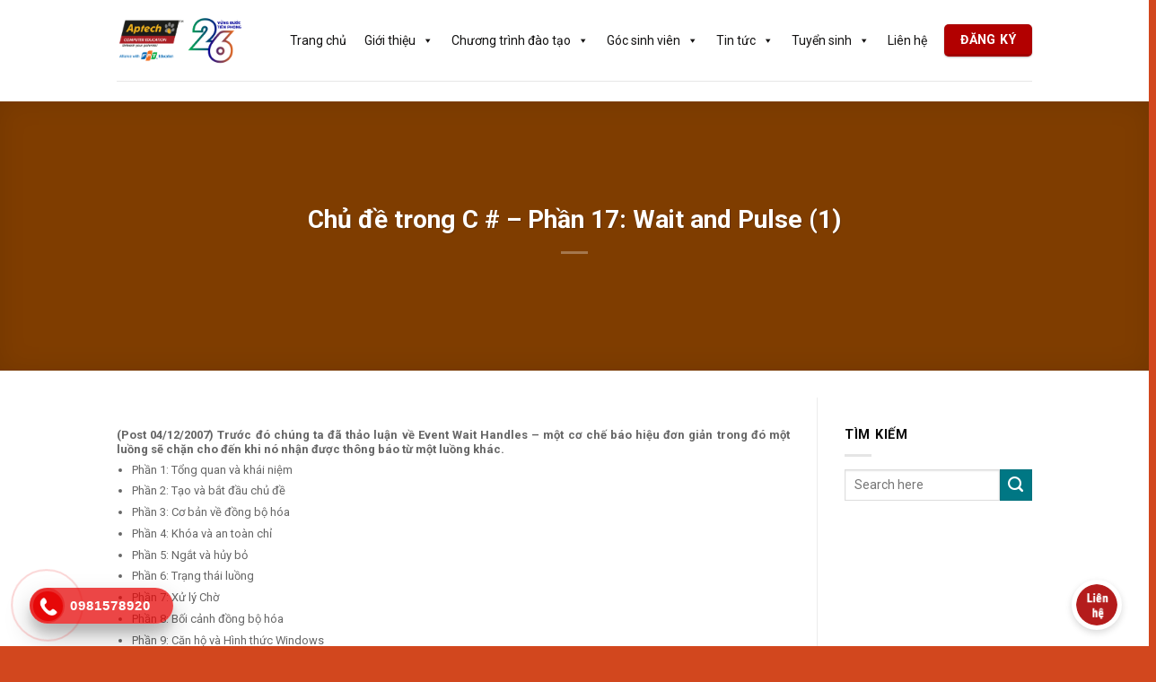

--- FILE ---
content_type: text/html; charset=UTF-8
request_url: https://aptech.fpt.edu.vn/chu-de-trong-c-phan-17-wait-pulse-1.html
body_size: 35889
content:
<!DOCTYPE html> <!--[if IE 9 ]><html lang="vi" prefix="og: https://ogp.me/ns#" class="ie9 loading-site no-js"> <![endif]--> <!--[if IE 8 ]><html lang="vi" prefix="og: https://ogp.me/ns#" class="ie8 loading-site no-js"> <![endif]--> <!--[if (gte IE 9)|!(IE)]><!--><html lang="vi" prefix="og: https://ogp.me/ns#" class="loading-site no-js"> <!--<![endif]--><head><meta charset="UTF-8" /><link rel="profile" href="http://gmpg.org/xfn/11" /><link rel="pingback" href="https://aptech.fpt.edu.vn/xmlrpc.php" /> <script data-wpmeteor-nooptimize="true" data-cfasync="false">var _wpmeteor={"gdpr":true,"rdelay":86400000,"preload":true,"elementor-animations":true,"elementor-pp":true,"v":"3.4.16","rest_url":"https:\/\/aptech.fpt.edu.vn\/wp-json\/"};(()=>{try{new MutationObserver(function(){}),new Promise(function(){}),Object.assign({},{}),document.fonts.ready.then(function(){})}catch{s="wpmeteordisable=1",i=document.location.href,i.match(/[?&]wpmeteordisable/)||(o="",i.indexOf("?")==-1?i.indexOf("#")==-1?o=i+"?"+s:o=i.replace("#","?"+s+"#"):i.indexOf("#")==-1?o=i+"&"+s:o=i.replace("#","&"+s+"#"),document.location.href=o)}var s,i,o;})();</script><script data-wpmeteor-nooptimize="true" data-cfasync="false">(()=>{var v="addEventListener",ue="removeEventListener",p="getAttribute",L="setAttribute",pe="removeAttribute",N="hasAttribute",St="querySelector",F=St+"All",U="appendChild",Q="removeChild",fe="createElement",T="tagName",Ae="getOwnPropertyDescriptor",y="prototype",W="__lookupGetter__",Ee="__lookupSetter__",m="DOMContentLoaded",f="load",B="pageshow",me="error";var d=window,c=document,Te=c.documentElement;var $=console.error;var Ke=!0,X=class{constructor(){this.known=[]}init(){let t,n,s=(r,a)=>{if(Ke&&r&&r.fn&&!r.__wpmeteor){let o=function(i){return i===r?this:(c[v](m,l=>{i.call(c,r,l,"jQueryMock")}),this)};this.known.push([r,r.fn.ready,r.fn.init?.prototype?.ready]),r.fn.ready=o,r.fn.init?.prototype?.ready&&(r.fn.init.prototype.ready=o),r.__wpmeteor=!0}return r};window.jQuery||window.$,Object.defineProperty(window,"jQuery",{get(){return t},set(r){t=s(r,"jQuery")},configurable:!0}),Object.defineProperty(window,"$",{get(){return n},set(r){n=s(r,"$")},configurable:!0})}unmock(){this.known.forEach(([t,n,s])=>{t.fn.ready=n,t.fn.init?.prototype?.ready&&s&&(t.fn.init.prototype.ready=s)}),Ke=!1}};var ge="fpo:first-interaction",he="fpo:replay-captured-events";var Je="fpo:element-loaded",Se="fpo:images-loaded",M="fpo:the-end";var Z="click",V=window,Qe=V.addEventListener.bind(V),Xe=V.removeEventListener.bind(V),Ge="removeAttribute",ve="getAttribute",Gt="setAttribute",Ne=["touchstart","touchmove","touchend","touchcancel","keydown","wheel"],Ze=["mouseover","mouseout",Z],Nt=["touchstart","touchend","touchcancel","mouseover","mouseout",Z],R="data-wpmeteor-";var Ue="dispatchEvent",je=e=>{let t=new MouseEvent(Z,{view:e.view,bubbles:!0,cancelable:!0});return Object.defineProperty(t,"target",{writable:!1,value:e.target}),t},Be=class{static capture(){let t=!1,[,n,s]=`${window.Promise}`.split(/[\s[(){]+/s);if(V["__"+s+n])return;let r=[],a=o=>{if(o.target&&Ue in o.target){if(!o.isTrusted)return;if(o.cancelable&&!Ne.includes(o.type))try{o.preventDefault()}catch{}o.stopImmediatePropagation(),o.type===Z?r.push(je(o)):Nt.includes(o.type)&&r.push(o),o.target[Gt](R+o.type,!0),t||(t=!0,V[Ue](new CustomEvent(ge)))}};V.addEventListener(he,()=>{Ze.forEach(l=>Xe(l,a,{passive:!1,capture:!0})),Ne.forEach(l=>Xe(l,a,{passive:!0,capture:!0}));let o;for(;o=r.shift();){var i=o.target;i[ve](R+"touchstart")&&i[ve](R+"touchend")&&!i[ve](R+Z)?(i[ve](R+"touchmove")||r.push(je(o)),i[Ge](R+"touchstart"),i[Ge](R+"touchend")):i[Ge](R+o.type),i[Ue](o)}}),Ze.forEach(o=>Qe(o,a,{passive:!1,capture:!0})),Ne.forEach(o=>Qe(o,a,{passive:!0,capture:!0}))}};var et=Be;var j=class{constructor(){this.l=[]}emit(t,n=null){this.l[t]&&this.l[t].forEach(s=>s(n))}on(t,n){this.l[t]||=[],this.l[t].push(n)}off(t,n){this.l[t]=(this.l[t]||[]).filter(s=>s!==n)}};var D=new j;var ye=c[fe]("span");ye[L]("id","elementor-device-mode");ye[L]("class","elementor-screen-only");var Ut=!1,tt=()=>(Ut||c.body[U](ye),getComputedStyle(ye,":after").content.replace(/"/g,""));var rt=e=>e[p]("class")||"",nt=(e,t)=>e[L]("class",t),st=()=>{d[v](f,function(){let e=tt(),t=Math.max(Te.clientWidth||0,d.innerWidth||0),n=Math.max(Te.clientHeight||0,d.innerHeight||0),s=["_animation_"+e,"animation_"+e,"_animation","_animation","animation"];Array.from(c[F](".elementor-invisible")).forEach(r=>{let a=r.getBoundingClientRect();if(a.top+d.scrollY<=n&&a.left+d.scrollX<t)try{let i=JSON.parse(r[p]("data-settings"));if(i.trigger_source)return;let l=i._animation_delay||i.animation_delay||0,u,E;for(var o=0;o<s.length;o++)if(i[s[o]]){E=s[o],u=i[E];break}if(u){let q=rt(r),J=u==="none"?q:q+" animated "+u,At=setTimeout(()=>{nt(r,J.replace(/\belementor-invisible\b/,"")),s.forEach(Tt=>delete i[Tt]),r[L]("data-settings",JSON.stringify(i))},l);D.on("fi",()=>{clearTimeout(At),nt(r,rt(r).replace(new RegExp("\b"+u+"\b"),""))})}}catch(i){console.error(i)}})})};var ot="data-in-mega_smartmenus",it=()=>{let e=c[fe]("div");e.innerHTML='<span class="sub-arrow --wp-meteor"><i class="fa" aria-hidden="true"></i></span>';let t=e.firstChild,n=s=>{let r=[];for(;s=s.previousElementSibling;)r.push(s);return r};c[v](m,function(){Array.from(c[F](".pp-advanced-menu ul")).forEach(s=>{if(s[p](ot))return;(s[p]("class")||"").match(/\bmega-menu\b/)&&s[F]("ul").forEach(o=>{o[L](ot,!0)});let r=n(s),a=r.filter(o=>o).filter(o=>o[T]==="A").pop();if(a||(a=r.map(o=>Array.from(o[F]("a"))).filter(o=>o).flat().pop()),a){let o=t.cloneNode(!0);a[U](o),new MutationObserver(l=>{l.forEach(({addedNodes:u})=>{u.forEach(E=>{if(E.nodeType===1&&E[T]==="SPAN")try{a[Q](o)}catch{}})})}).observe(a,{childList:!0})}})})};var w="readystatechange",A="message";var Y="SCRIPT",g="data-wpmeteor-",b=Object.defineProperty,Ve=Object.defineProperties,P="javascript/blocked",Pe=/^\s*(application|text)\/javascript|module\s*$/i,mt="requestAnimationFrame",gt="requestIdleCallback",ie="setTimeout",Ie="__dynamic",I=d.constructor.name+"::",ce=c.constructor.name+"::",ht=function(e,t){t=t||d;for(var n=0;n<this.length;n++)e.call(t,this[n],n,this)};"NodeList"in d&&!NodeList[y].forEach&&(NodeList[y].forEach=ht);"HTMLCollection"in d&&!HTMLCollection[y].forEach&&(HTMLCollection[y].forEach=ht);_wpmeteor["elementor-animations"]&&st(),_wpmeteor["elementor-pp"]&&it();var _e=[],Le=[],ee=[],se=!1,k=[],h={},He=!1,Bt=0,H=c.visibilityState==="visible"?d[mt]:d[ie],vt=d[gt]||H;c[v]("visibilitychange",()=>{H=c.visibilityState==="visible"?d[mt]:d[ie],vt=d[gt]||H});var C=d[ie],De,z=["src","type"],x=Object,te="definePropert";x[te+"y"]=(e,t,n)=>{if(e===d&&["jQuery","onload"].indexOf(t)>=0||(e===c||e===c.body)&&["readyState","write","writeln","on"+w].indexOf(t)>=0)return["on"+w,"on"+f].indexOf(t)&&n.set&&(h["on"+w]=h["on"+w]||[],h["on"+w].push(n.set)),e;if(e instanceof HTMLScriptElement&&z.indexOf(t)>=0){if(!e[t+"__def"]){let s=x[Ae](e,t);b(e,t,{set(r){return e[t+"__set"]?e[t+"__set"].call(e,r):s.set.call(e,r)},get(){return e[t+"__get"]?e[t+"__get"].call(e):s.get.call(e)}}),e[t+"__def"]=!0}return n.get&&(e[t+"__get"]=n.get),n.set&&(e[t+"__set"]=n.set),e}return b(e,t,n)};x[te+"ies"]=(e,t)=>{for(let n in t)x[te+"y"](e,n,t[n]);for(let n of x.getOwnPropertySymbols(t))x[te+"y"](e,n,t[n]);return e};var qe=EventTarget[y][v],yt=EventTarget[y][ue],ae=qe.bind(c),Ct=yt.bind(c),G=qe.bind(d),_t=yt.bind(d),Lt=Document[y].createElement,le=Lt.bind(c),de=c.__proto__[W]("readyState").bind(c),ct="loading";b(c,"readyState",{get(){return ct},set(e){return ct=e}});var at=e=>k.filter(([t,,n],s)=>{if(!(e.indexOf(t.type)<0)){n||(n=t.target);try{let r=n.constructor.name+"::"+t.type;for(let a=0;a<h[r].length;a++)if(h[r][a]){let o=r+"::"+s+"::"+a;if(!xe[o])return!0}}catch{}}}).length,oe,xe={},K=e=>{k.forEach(([t,n,s],r)=>{if(!(e.indexOf(t.type)<0)){s||(s=t.target);try{let a=s.constructor.name+"::"+t.type;if((h[a]||[]).length)for(let o=0;o<h[a].length;o++){let i=h[a][o];if(i){let l=a+"::"+r+"::"+o;if(!xe[l]){xe[l]=!0,c.readyState=n,oe=a;try{Bt++,!i[y]||i[y].constructor===i?i.bind(s)(t):i(t)}catch(u){$(u,i)}oe=null}}}}catch(a){$(a)}}})};ae(m,e=>{k.push([new e.constructor(m,e),de(),c])});ae(w,e=>{k.push([new e.constructor(w,e),de(),c])});G(m,e=>{k.push([new e.constructor(m,e),de(),d])});G(f,e=>{He=!0,k.push([new e.constructor(f,e),de(),d]),O||K([m,w,A,f,B])});G(B,e=>{k.push([new e.constructor(B,e),de(),d]),O||K([m,w,A,f,B])});var wt=e=>{k.push([e,c.readyState,d])},Ot=d[W]("onmessage"),Rt=d[Ee]("onmessage"),Pt=()=>{_t(A,wt),(h[I+"message"]||[]).forEach(e=>{G(A,e)}),b(d,"onmessage",{get:Ot,set:Rt})};G(A,wt);var Dt=new X;Dt.init();var Fe=()=>{!O&&!se&&(O=!0,c.readyState="loading",H($e),H(S)),He||G(f,()=>{Fe()})};G(ge,()=>{Fe()});D.on(Se,()=>{Fe()});_wpmeteor.rdelay>=0&&et.capture();var re=[-1],Ce=e=>{re=re.filter(t=>t!==e.target),re.length||C(D.emit.bind(D,M))};var O=!1,S=()=>{let e=_e.shift();if(e)e[p](g+"src")?e[N]("async")||e[Ie]?(e.isConnected&&(re.push(e),setTimeout(Ce,1e3,{target:e})),Oe(e,Ce),C(S)):Oe(e,C.bind(null,S)):(e.origtype==P&&Oe(e),C(S));else if(Le.length)_e.push(...Le),Le.length=0,C(S);else if(at([m,w,A]))K([m,w,A]),C(S);else if(He)if(at([f,B,A]))K([f,B,A]),C(S);else if(re.length>1)vt(S);else if(ee.length)_e.push(...ee),ee.length=0,C(S);else{if(d.RocketLazyLoadScripts)try{RocketLazyLoadScripts.run()}catch(t){$(t)}c.readyState="complete",Pt(),Dt.unmock(),O=!1,se=!0,d[ie](()=>Ce({target:-1}))}else O=!1},xt=e=>{let t=le(Y),n=e.attributes;for(var s=n.length-1;s>=0;s--)n[s].name.startsWith(g)||t[L](n[s].name,n[s].value);let r=e[p](g+"type");r?t.type=r:t.type="text/javascript",(e.textContent||"").match(/^\s*class RocketLazyLoadScripts/)?t.textContent=e.textContent.replace(/^\s*class\s*RocketLazyLoadScripts/,"window.RocketLazyLoadScripts=class").replace("RocketLazyLoadScripts.run();",""):t.textContent=e.textContent;for(let a of["onload","onerror","onreadystatechange"])e[a]&&(t[a]=e[a]);return t},Oe=(e,t)=>{let n=e[p](g+"src");if(n){let s=qe.bind(e);e.isConnected&&t&&(s(f,t),s(me,t)),e.origtype=e[p](g+"type")||"text/javascript",e.origsrc=n,(!e.isConnected||e[N]("nomodule")||e.type&&!Pe.test(e.type))&&t&&t(new Event(f,{target:e}))}else e.origtype===P?(e.origtype=e[p](g+"type")||"text/javascript",e[pe]("integrity"),e.textContent=e.textContent+`
`):t&&t(new Event(f,{target:e}))},We=(e,t)=>{let n=(h[e]||[]).indexOf(t);if(n>=0)return h[e][n]=void 0,!0},lt=(e,t,...n)=>{if("HTMLDocument::"+m==oe&&e===m&&!t.toString().match(/jQueryMock/)){D.on(M,c[v].bind(c,e,t,...n));return}if(t&&(e===m||e===w)){let s=ce+e;h[s]=h[s]||[],h[s].push(t),se&&K([e]);return}return ae(e,t,...n)},dt=(e,t,...n)=>{if(e===m){let s=ce+e;We(s,t)}return Ct(e,t,...n)};Ve(c,{[v]:{get(){return lt},set(){return lt}},[ue]:{get(){return dt},set(){return dt}}});var ne=c.createDocumentFragment(),$e=()=>{ne.hasChildNodes()&&(c.head[U](ne),ne=c.createDocumentFragment())},ut={},we=e=>{if(e)try{let t=new URL(e,c.location.href),n=t.origin;if(n&&!ut[n]&&c.location.host!==t.host){let s=le("link");s.rel="preconnect",s.href=n,ne[U](s),ut[n]=!0,O&&H($e)}}catch{}},be={},kt=(e,t,n,s)=>{let r=le("link");r.rel=t?"modulepre"+f:"pre"+f,r.as="script",n&&r[L]("crossorigin",n),s&&r[L]("integrity",s);try{e=new URL(e,c.location.href).href}catch{}r.href=e,ne[U](r),be[e]=!0,O&&H($e)},ke=function(...e){let t=le(...e);if(!e||e[0].toUpperCase()!==Y||!O)return t;let n=t[L].bind(t),s=t[p].bind(t),r=t[pe].bind(t),a=t[N].bind(t),o=t[W]("attributes").bind(t);return z.forEach(i=>{let l=t[W](i).bind(t),u=t[Ee](i).bind(t);x[te+"y"](t,i,{set(E){return i==="type"&&E&&!Pe.test(E)?n(i,E):((i==="src"&&E||i==="type"&&E&&t.origsrc)&&n("type",P),E?n(g+i,E):r(g+i))},get(){let E=t[p](g+i);if(i==="src")try{return new URL(E,c.location.href).href}catch{}return E}}),b(t,"orig"+i,{set(E){return u(E)},get(){return l()}})}),t[L]=function(i,l){if(z.includes(i))return i==="type"&&l&&!Pe.test(l)?n(i,l):((i==="src"&&l||i==="type"&&l&&t.origsrc)&&n("type",P),l?n(g+i,l):r(g+i));n(i,l)},t[p]=function(i){let l=z.indexOf(i)>=0?s(g+i):s(i);if(i==="src")try{return new URL(l,c.location.href).href}catch{}return l},t[N]=function(i){return z.indexOf(i)>=0?a(g+i):a(i)},b(t,"attributes",{get(){return[...o()].filter(l=>l.name!=="type").map(l=>({name:l.name.match(new RegExp(g))?l.name.replace(g,""):l.name,value:l.value}))}}),t[Ie]=!0,t};Object.defineProperty(Document[y],"createElement",{set(e){e!==ke&&(De=e)},get(){return De||ke}});var Re=new Set,ze=new MutationObserver(e=>{e.forEach(({removedNodes:t,addedNodes:n,target:s})=>{t.forEach(r=>{r.nodeType===1&&Y===r[T]&&"origtype"in r&&Re.delete(r)}),n.forEach(r=>{if(r.nodeType===1)if(Y===r[T]){if("origtype"in r){if(r.origtype!==P)return}else if(r[p]("type")!==P)return;"origtype"in r||z.forEach(o=>{let i=r[W](o).bind(r),l=r[Ee](o).bind(r);b(r,"orig"+o,{set(u){return l(u)},get(){return i()}})});let a=r[p](g+"src");if(Re.has(r)&&$("Inserted twice",r),r.parentNode){Re.add(r);let o=r[p](g+"type");(a||"").match(/\/gtm.js\?/)||r[N]("async")||r[Ie]?(ee.push(r),we(a)):r[N]("defer")||o==="module"?(Le.push(r),we(a)):(a&&!r[N]("nomodule")&&!be[a]&&kt(a,o==="module",r[N]("crossorigin")&&r[p]("crossorigin"),r[p]("integrity")),_e.push(r))}else r[v](f,o=>o.target.parentNode[Q](o.target)),r[v](me,o=>o.target.parentNode[Q](o.target)),s[U](r)}else r[T]==="LINK"&&r[p]("as")==="script"&&(be[r[p]("href")]=!0)})})}),bt={childList:!0,subtree:!0};ze.observe(c.documentElement,bt);var Mt=HTMLElement[y].attachShadow;HTMLElement[y].attachShadow=function(e){let t=Mt.call(this,e);return e.mode==="open"&&ze.observe(t,bt),t};(()=>{let e=x[Ae](HTMLIFrameElement[y],"src");b(HTMLIFrameElement[y],"src",{get(){return this.dataset.fpoSrc?this.dataset.fpoSrc:e.get.call(this)},set(t){delete this.dataset.fpoSrc,e.set.call(this,t)}})})();D.on(M,()=>{(!De||De===ke)&&(Document[y].createElement=Lt,ze.disconnect()),dispatchEvent(new CustomEvent(he)),dispatchEvent(new CustomEvent(M))});var Me=e=>{let t,n;!c.currentScript||!c.currentScript.parentNode?(t=c.body,n=t.lastChild):(n=c.currentScript,t=n.parentNode);try{let s=le("div");s.innerHTML=e,Array.from(s.childNodes).forEach(r=>{r.nodeName===Y?t.insertBefore(xt(r),n):t.insertBefore(r,n)})}catch(s){$(s)}},pt=e=>Me(e+`
`);Ve(c,{write:{get(){return Me},set(e){return Me=e}},writeln:{get(){return pt},set(e){return pt=e}}});var ft=(e,t,...n)=>{if(I+m==oe&&e===m&&!t.toString().match(/jQueryMock/)){D.on(M,d[v].bind(d,e,t,...n));return}if(I+f==oe&&e===f){D.on(M,d[v].bind(d,e,t,...n));return}if(t&&(e===f||e===B||e===m||e===A&&!se)){let s=e===m?ce+e:I+e;h[s]=h[s]||[],h[s].push(t),se&&K([e]);return}return G(e,t,...n)},Et=(e,t,...n)=>{if(e===f||e===m||e===B){let s=e===m?ce+e:I+e;We(s,t)}return _t(e,t,...n)};Ve(d,{[v]:{get(){return ft},set(){return ft}},[ue]:{get(){return Et},set(){return Et}}});var Ye=e=>{let t;return{get(){return t},set(n){return t&&We(e,n),h[e]=h[e]||[],h[e].push(n),t=n}}};G(Je,e=>{let{target:t,event:n}=e.detail,s=t===d?c.body:t,r=s[p](g+"on"+n.type);s[pe](g+"on"+n.type);try{let a=new Function("event",r);t===d?d[v](f,a.bind(t,n)):a.call(t,n)}catch(a){console.err(a)}});{let e=Ye(I+f);b(d,"onload",e),ae(m,()=>{b(c.body,"onload",e)})}b(c,"onreadystatechange",Ye(ce+w));b(d,"onmessage",Ye(I+A));(()=>{let e=d.innerHeight,t=d.innerWidth,n=r=>{let o={"4g":1250,"3g":2500,"2g":2500}[(navigator.connection||{}).effectiveType]||0,i=r.getBoundingClientRect(),l={top:-1*e-o,left:-1*t-o,bottom:e+o,right:t+o};return!(i.left>=l.right||i.right<=l.left||i.top>=l.bottom||i.bottom<=l.top)},s=(r=!0)=>{let a=1,o=-1,i={},l=()=>{o++,--a||d[ie](D.emit.bind(D,Se),_wpmeteor.rdelay)};Array.from(c.getElementsByTagName("*")).forEach(u=>{let E,q,J;if(u[T]==="IMG"){let _=u.currentSrc||u.src;_&&!i[_]&&!_.match(/^data:/i)&&((u.loading||"").toLowerCase()!=="lazy"||n(u))&&(E=_)}else if(u[T]===Y)we(u[p](g+"src"));else if(u[T]==="LINK"&&u[p]("as")==="script"&&["pre"+f,"modulepre"+f].indexOf(u[p]("rel"))>=0)be[u[p]("href")]=!0;else if((q=d.getComputedStyle(u))&&(J=(q.backgroundImage||"").match(/^url\s*\((.*?)\)/i))&&(J||[]).length){let _=J[0].slice(4,-1).replace(/"/g,"");!i[_]&&!_.match(/^data:/i)&&(E=_)}if(E){i[E]=!0;let _=new Image;r&&(a++,_[v](f,l),_[v](me,l)),_.src=E}}),c.fonts.ready.then(()=>{l()})};_wpmeteor.rdelay===0?ae(m,s):G(f,s)})();})();</script><script data-cfasync="false" type="javascript/blocked" data-wpmeteor-type="text/javascript" >(function(html){html.className=html.className.replace(/\bno-js\b/,'js')})(document.documentElement);</script>  <script data-cfasync="false" type="javascript/blocked" data-wpmeteor-type="text/javascript"  data-cfasync="false" data-pagespeed-no-defer>var gtm4wp_datalayer_name="dataLayer";var dataLayer=dataLayer||[];</script> <meta name="viewport" content="width=device-width, initial-scale=1" /><title>Chủ đề trong C # - Phần 17: Wait and Pulse (1)</title><meta name="description" content="(Post 04/12/2007) Trước đó chúng ta đã thảo luận về Event Wait Handles - một cơ chế báo hiệu đơn giản trong đó một luồng sẽ chặn cho đến khi nó nhận được"/><meta name="robots" content="follow, index, max-snippet:-1, max-video-preview:-1, max-image-preview:large"/><link rel="canonical" href="https://aptech.fpt.edu.vn/chu-de-trong-c-phan-17-wait-pulse-1.html" /><meta property="og:locale" content="vi_VN" /><meta property="og:type" content="article" /><meta property="og:title" content="Chủ đề trong C # - Phần 17: Wait and Pulse (1)" /><meta property="og:description" content="(Post 04/12/2007) Trước đó chúng ta đã thảo luận về Event Wait Handles - một cơ chế báo hiệu đơn giản trong đó một luồng sẽ chặn cho đến khi nó nhận được" /><meta property="og:url" content="https://aptech.fpt.edu.vn/chu-de-trong-c-phan-17-wait-pulse-1.html" /><meta property="og:site_name" content="FPT Aptech Vietnam" /><meta property="article:section" content="TIN CÔNG NGHỆ &amp; GIÁO DỤC" /><meta property="og:updated_time" content="2022-12-13T08:59:35+07:00" /><meta property="og:image" content="https://aptech.fpt.edu.vn/wp-content/uploads/2020/12/CongNghe04-12-07_pic1_large.gif" /><meta property="og:image:secure_url" content="https://aptech.fpt.edu.vn/wp-content/uploads/2020/12/CongNghe04-12-07_pic1_large.gif" /><meta property="og:image:width" content="300" /><meta property="og:image:height" content="200" /><meta property="og:image:alt" content="Chủ đề trong C # &#8211; Phần 17: Wait and Pulse (1)" /><meta property="og:image:type" content="image/gif" /><meta property="article:published_time" content="2007-12-04T08:00:57+07:00" /><meta property="article:modified_time" content="2022-12-13T08:59:35+07:00" /><meta name="twitter:card" content="summary_large_image" /><meta name="twitter:title" content="Chủ đề trong C # - Phần 17: Wait and Pulse (1)" /><meta name="twitter:description" content="(Post 04/12/2007) Trước đó chúng ta đã thảo luận về Event Wait Handles - một cơ chế báo hiệu đơn giản trong đó một luồng sẽ chặn cho đến khi nó nhận được" /><meta name="twitter:creator" content="@editors" /><meta name="twitter:image" content="https://aptech.fpt.edu.vn/wp-content/uploads/2020/12/CongNghe04-12-07_pic1_large.gif" /> <script type="application/ld+json" class="rank-math-schema">{"@context":"https://schema.org","@graph":[{"@type":"Organization","@id":"https://aptech.fpt.edu.vn/#organization","name":"L\u1eadp Tr\u00ecnh Vi\u00ean Qu\u1ed1c T\u1ebf","url":"https://aptech.fpt.edu.vn","logo":{"@type":"ImageObject","@id":"https://aptech.fpt.edu.vn/#logo","url":"https://aptech.fpt.edu.vn/wp-content/uploads/2025/04/logo-aptech26-nam_759x480.png","contentUrl":"https://aptech.fpt.edu.vn/wp-content/uploads/2025/04/logo-aptech26-nam_759x480.png","caption":"FPT Aptech Vietnam","inLanguage":"vi","width":"759","height":"480"}},{"@type":"WebSite","@id":"https://aptech.fpt.edu.vn/#website","url":"https://aptech.fpt.edu.vn","name":"FPT Aptech Vietnam","alternateName":"FPT Aptech Vietnam","publisher":{"@id":"https://aptech.fpt.edu.vn/#organization"},"inLanguage":"vi"},{"@type":"ImageObject","@id":"https://aptech.fpt.edu.vn/wp-content/uploads/2020/12/CongNghe04-12-07_pic1_large.gif","url":"https://aptech.fpt.edu.vn/wp-content/uploads/2020/12/CongNghe04-12-07_pic1_large.gif","width":"300","height":"200","inLanguage":"vi"},{"@type":"WebPage","@id":"https://aptech.fpt.edu.vn/chu-de-trong-c-phan-17-wait-pulse-1.html#webpage","url":"https://aptech.fpt.edu.vn/chu-de-trong-c-phan-17-wait-pulse-1.html","name":"Ch\u1ee7 \u0111\u1ec1 trong C # - Ph\u1ea7n 17: Wait and Pulse (1)","datePublished":"2007-12-04T08:00:57+07:00","dateModified":"2022-12-13T08:59:35+07:00","isPartOf":{"@id":"https://aptech.fpt.edu.vn/#website"},"primaryImageOfPage":{"@id":"https://aptech.fpt.edu.vn/wp-content/uploads/2020/12/CongNghe04-12-07_pic1_large.gif"},"inLanguage":"vi"},{"@type":"Person","@id":"https://aptech.fpt.edu.vn/author/editors","name":"nghiadh","url":"https://aptech.fpt.edu.vn/author/editors","image":{"@type":"ImageObject","@id":"https://secure.gravatar.com/avatar/e6317d9e03047d0c4bdc2be568d353b8d3b05074e460753f1b86594e178c33e1?s=96&amp;d=mm&amp;r=g","url":"https://secure.gravatar.com/avatar/e6317d9e03047d0c4bdc2be568d353b8d3b05074e460753f1b86594e178c33e1?s=96&amp;d=mm&amp;r=g","caption":"nghiadh","inLanguage":"vi"},"sameAs":["https://twitter.com/editors"],"worksFor":{"@id":"https://aptech.fpt.edu.vn/#organization"}},{"@type":"BlogPosting","headline":"Ch\u1ee7 \u0111\u1ec1 trong C # - Ph\u1ea7n 17: Wait and Pulse (1)","datePublished":"2007-12-04T08:00:57+07:00","dateModified":"2022-12-13T08:59:35+07:00","articleSection":"TIN C\u00d4NG NGH\u1ec6 &amp; GI\u00c1O D\u1ee4C","author":{"@id":"https://aptech.fpt.edu.vn/author/editors","name":"nghiadh"},"publisher":{"@id":"https://aptech.fpt.edu.vn/#organization"},"description":"(Post 04/12/2007) Tr\u01b0\u1edbc \u0111\u00f3 ch\u00fang ta \u0111\u00e3 th\u1ea3o lu\u1eadn v\u1ec1 Event Wait Handles - m\u1ed9t c\u01a1 ch\u1ebf b\u00e1o hi\u1ec7u \u0111\u01a1n gi\u1ea3n trong \u0111\u00f3 m\u1ed9t lu\u1ed3ng s\u1ebd ch\u1eb7n cho \u0111\u1ebfn khi n\u00f3 nh\u1eadn \u0111\u01b0\u1ee3c","name":"Ch\u1ee7 \u0111\u1ec1 trong C # - Ph\u1ea7n 17: Wait and Pulse (1)","@id":"https://aptech.fpt.edu.vn/chu-de-trong-c-phan-17-wait-pulse-1.html#richSnippet","isPartOf":{"@id":"https://aptech.fpt.edu.vn/chu-de-trong-c-phan-17-wait-pulse-1.html#webpage"},"image":{"@id":"https://aptech.fpt.edu.vn/wp-content/uploads/2020/12/CongNghe04-12-07_pic1_large.gif"},"inLanguage":"vi","mainEntityOfPage":{"@id":"https://aptech.fpt.edu.vn/chu-de-trong-c-phan-17-wait-pulse-1.html#webpage"}}]}</script>  <script data-cfasync="false" type="javascript/blocked" data-wpmeteor-type="application/javascript"   id='pys-version-script'>console.log('PixelYourSite Free version 11.1.5.1');</script> <link rel='dns-prefetch' href='//use.fontawesome.com' /><link rel='dns-prefetch' href='//fonts.googleapis.com' /><link href='https://fonts.gstatic.com' crossorigin rel='preconnect' /><link rel='prefetch' href='https://aptech.fpt.edu.vn/wp-content/themes/flatsome/assets/js/flatsome.js?ver=a0a7aee297766598a20e' /><link rel='prefetch' href='https://aptech.fpt.edu.vn/wp-content/themes/flatsome/assets/js/chunk.slider.js?ver=3.18.7' /><link rel='prefetch' href='https://aptech.fpt.edu.vn/wp-content/themes/flatsome/assets/js/chunk.popups.js?ver=3.18.7' /><link rel='prefetch' href='https://aptech.fpt.edu.vn/wp-content/themes/flatsome/assets/js/chunk.tooltips.js?ver=3.18.7' /><link rel="alternate" type="application/rss+xml" title="Dòng thông tin FPT Aptech Vietnam &raquo;" href="https://aptech.fpt.edu.vn/feed" /><link rel="alternate" type="application/rss+xml" title="FPT Aptech Vietnam &raquo; Dòng bình luận" href="https://aptech.fpt.edu.vn/comments/feed" /><link rel="alternate" title="oNhúng (JSON)" type="application/json+oembed" href="https://aptech.fpt.edu.vn/wp-json/oembed/1.0/embed?url=https%3A%2F%2Faptech.fpt.edu.vn%2Fchu-de-trong-c-phan-17-wait-pulse-1.html" /><link rel="alternate" title="oNhúng (XML)" type="text/xml+oembed" href="https://aptech.fpt.edu.vn/wp-json/oembed/1.0/embed?url=https%3A%2F%2Faptech.fpt.edu.vn%2Fchu-de-trong-c-phan-17-wait-pulse-1.html&#038;format=xml" /><style id='wp-img-auto-sizes-contain-inline-css' type='text/css'>img:is([sizes=auto i],[sizes^="auto," i]){contain-intrinsic-size:3000px 1500px}</style><link rel='stylesheet' id='formidable-css' href='https://aptech.fpt.edu.vn/wp-content/cache/autoptimize/css/autoptimize_single_b274127c0af4d5abc5d8f2f7e66e8c65.css' type='text/css' media='all' /><link rel='stylesheet' id='callNowMevivu-css' href='https://aptech.fpt.edu.vn/wp-content/cache/autoptimize/css/autoptimize_single_fc9da826e659003430bccc2d2a012367.css' type='text/css' media='all' /><link rel='stylesheet' id='floatingbutton-css' href='https://aptech.fpt.edu.vn/wp-content/cache/autoptimize/css/autoptimize_single_d68ba23ece789423d129e2e2dc13b164.css' type='text/css' media='all' /><link rel='stylesheet' id='modal-css' href='https://aptech.fpt.edu.vn/wp-content/cache/autoptimize/css/autoptimize_single_124cb88f6b22abb61a346aabef307cff.css' type='text/css' media='all' /><link rel='stylesheet' id='dashicons-css' href='https://aptech.fpt.edu.vn/wp-content/cache/autoptimize/css/autoptimize_single_eff5e7369d1573bd8a8e77764837674d.css' type='text/css' media='all' /><link rel='stylesheet' id='post-views-counter-frontend-css' href='https://aptech.fpt.edu.vn/wp-content/cache/autoptimize/css/autoptimize_single_1ae2b2895a8976da80c9a1afa6a98e23.css' type='text/css' media='all' /><link rel='stylesheet' id='inf-font-awesome-css' href='https://aptech.fpt.edu.vn/wp-content/plugins/blog-designer-pack/assets/css/font-awesome.min.css' type='text/css' media='all' /><link rel='stylesheet' id='owl-carousel-css' href='https://aptech.fpt.edu.vn/wp-content/plugins/blog-designer-pack/assets/css/owl.carousel.min.css' type='text/css' media='all' /><link rel='stylesheet' id='bdpp-public-style-css' href='https://aptech.fpt.edu.vn/wp-content/cache/autoptimize/css/autoptimize_single_8f3700a67a9140b2227596bd30194023.css' type='text/css' media='all' /><link rel='stylesheet' id='catch-breadcrumb-css' href='https://aptech.fpt.edu.vn/wp-content/cache/autoptimize/css/autoptimize_single_ca7c5ed53c5d88d48a9f819d30f8f1e8.css' type='text/css' media='all' /><link rel='stylesheet' id='contact-form-7-css' href='https://aptech.fpt.edu.vn/wp-content/cache/autoptimize/css/autoptimize_single_64ac31699f5326cb3c76122498b76f66.css' type='text/css' media='all' /><link rel='stylesheet' id='wp-in-post-ads-css' href='https://aptech.fpt.edu.vn/wp-content/cache/autoptimize/css/autoptimize_single_54b21ff9a1517fe870ec5c5b5909c5a8.css' type='text/css' media='all' /><link rel='stylesheet' id='theme.css-css' href='https://aptech.fpt.edu.vn/wp-content/cache/autoptimize/css/autoptimize_single_e6fa0ab1e511473032e374f0ec4fc1ec.css' type='text/css' media='all' /><link rel='stylesheet' id='toc-screen-css' href='https://aptech.fpt.edu.vn/wp-content/plugins/table-of-contents-plus/screen.min.css' type='text/css' media='all' /><link rel='stylesheet' id='wpcf7-redirect-script-frontend-css' href='https://aptech.fpt.edu.vn/wp-content/cache/autoptimize/css/autoptimize_single_f7b23dc61faf57c6168b516c4ebac487.css' type='text/css' media='all' /><link rel='stylesheet' id='megamenu-css' href='https://aptech.fpt.edu.vn/wp-content/cache/autoptimize/css/autoptimize_single_5abddf59ffa7f3998bdface6454edc48.css' type='text/css' media='all' /><link rel='stylesheet' id='megamenu-fontawesome-css' href='https://aptech.fpt.edu.vn/wp-content/plugins/megamenu-pro/icons/fontawesome/css/font-awesome.min.css' type='text/css' media='all' /><link rel='stylesheet' id='megamenu-genericons-css' href='https://aptech.fpt.edu.vn/wp-content/cache/autoptimize/css/autoptimize_single_ac25fb529183c5fef5887d02594d1828.css' type='text/css' media='all' /><link rel='stylesheet' id='dflip-style-css' href='https://aptech.fpt.edu.vn/wp-content/plugins/3d-flipbook-dflip-lite/assets/css/dflip.min.css' type='text/css' media='all' /><link rel='stylesheet' id='bfa-font-awesome-css' href='https://use.fontawesome.com/releases/v5.15.4/css/all.css' type='text/css' media='all' /><link rel='stylesheet' id='bfa-font-awesome-v4-shim-css' href='https://use.fontawesome.com/releases/v5.15.4/css/v4-shims.css' type='text/css' media='all' /><style id='bfa-font-awesome-v4-shim-inline-css' type='text/css'>@font-face{font-family:'FontAwesome';src:url('https://use.fontawesome.com/releases/v5.15.4/webfonts/fa-brands-400.eot'),url('https://use.fontawesome.com/releases/v5.15.4/webfonts/fa-brands-400.eot?#iefix') format('embedded-opentype'),url('https://use.fontawesome.com/releases/v5.15.4/webfonts/fa-brands-400.woff2') format('woff2'),url('https://use.fontawesome.com/releases/v5.15.4/webfonts/fa-brands-400.woff') format('woff'),url('https://use.fontawesome.com/releases/v5.15.4/webfonts/fa-brands-400.ttf') format('truetype'),url('https://use.fontawesome.com/releases/v5.15.4/webfonts/fa-brands-400.svg#fontawesome') format('svg')}@font-face{font-family:'FontAwesome';src:url('https://use.fontawesome.com/releases/v5.15.4/webfonts/fa-solid-900.eot'),url('https://use.fontawesome.com/releases/v5.15.4/webfonts/fa-solid-900.eot?#iefix') format('embedded-opentype'),url('https://use.fontawesome.com/releases/v5.15.4/webfonts/fa-solid-900.woff2') format('woff2'),url('https://use.fontawesome.com/releases/v5.15.4/webfonts/fa-solid-900.woff') format('woff'),url('https://use.fontawesome.com/releases/v5.15.4/webfonts/fa-solid-900.ttf') format('truetype'),url('https://use.fontawesome.com/releases/v5.15.4/webfonts/fa-solid-900.svg#fontawesome') format('svg')}@font-face{font-family:'FontAwesome';src:url('https://use.fontawesome.com/releases/v5.15.4/webfonts/fa-regular-400.eot'),url('https://use.fontawesome.com/releases/v5.15.4/webfonts/fa-regular-400.eot?#iefix') format('embedded-opentype'),url('https://use.fontawesome.com/releases/v5.15.4/webfonts/fa-regular-400.woff2') format('woff2'),url('https://use.fontawesome.com/releases/v5.15.4/webfonts/fa-regular-400.woff') format('woff'),url('https://use.fontawesome.com/releases/v5.15.4/webfonts/fa-regular-400.ttf') format('truetype'),url('https://use.fontawesome.com/releases/v5.15.4/webfonts/fa-regular-400.svg#fontawesome') format('svg');unicode-range:U+F004-F005,U+F007,U+F017,U+F022,U+F024,U+F02E,U+F03E,U+F044,U+F057-F059,U+F06E,U+F070,U+F075,U+F07B-F07C,U+F080,U+F086,U+F089,U+F094,U+F09D,U+F0A0,U+F0A4-F0A7,U+F0C5,U+F0C7-F0C8,U+F0E0,U+F0EB,U+F0F3,U+F0F8,U+F0FE,U+F111,U+F118-F11A,U+F11C,U+F133,U+F144,U+F146,U+F14A,U+F14D-F14E,U+F150-F152,U+F15B-F15C,U+F164-F165,U+F185-F186,U+F191-F192,U+F1AD,U+F1C1-F1C9,U+F1CD,U+F1D8,U+F1E3,U+F1EA,U+F1F6,U+F1F9,U+F20A,U+F247-F249,U+F24D,U+F254-F25B,U+F25D,U+F267,U+F271-F274,U+F279,U+F28B,U+F28D,U+F2B5-F2B6,U+F2B9,U+F2BB,U+F2BD,U+F2C1-F2C2,U+F2D0,U+F2D2,U+F2DC,U+F2ED,U+F328,U+F358-F35B,U+F3A5,U+F3D1,U+F410,U+F4AD}</style><link rel='stylesheet' id='flatsome-main-css' href='https://aptech.fpt.edu.vn/wp-content/cache/autoptimize/css/autoptimize_single_07752037befa9f1b8adab1bdebed6891.css' type='text/css' media='all' /><style id='flatsome-main-inline-css' type='text/css'>@font-face{font-family:"fl-icons";font-display:block;src:url(https://aptech.fpt.edu.vn/wp-content/themes/flatsome/assets/css/icons/fl-icons.eot?v=3.18.7);src:url(https://aptech.fpt.edu.vn/wp-content/themes/flatsome/assets/css/icons/fl-icons.eot#iefix?v=3.18.7) format("embedded-opentype"),url(https://aptech.fpt.edu.vn/wp-content/themes/flatsome/assets/css/icons/fl-icons.woff2?v=3.18.7) format("woff2"),url(https://aptech.fpt.edu.vn/wp-content/themes/flatsome/assets/css/icons/fl-icons.ttf?v=3.18.7) format("truetype"),url(https://aptech.fpt.edu.vn/wp-content/themes/flatsome/assets/css/icons/fl-icons.woff?v=3.18.7) format("woff"),url(https://aptech.fpt.edu.vn/wp-content/themes/flatsome/assets/css/icons/fl-icons.svg?v=3.18.7#fl-icons) format("svg")}</style><link rel='stylesheet' id='flatsome-style-css' href='https://aptech.fpt.edu.vn/wp-content/themes/flatsome-child/style.css' type='text/css' media='all' /><link rel='stylesheet' id='flatsome-googlefonts-css' href='//fonts.googleapis.com/css?family=Roboto%3Aregular%2C700%2Cregular%2C700%7CRoboto+Slab%3Aregular%2Cregular&#038;display=swap&#038;ver=3.9' type='text/css' media='all' /> <script data-cfasync="false" type="javascript/blocked" data-wpmeteor-type="text/javascript"  id="jquery-core-js-extra">var pysFacebookRest={"restApiUrl":"https://aptech.fpt.edu.vn/wp-json/pys-facebook/v1/event","debug":""};</script> <script data-cfasync="false" type="javascript/blocked" data-wpmeteor-type="text/javascript"  data-wpmeteor-src="https://aptech.fpt.edu.vn/wp-content/cache/autoptimize/js/autoptimize_single_16623e9f7cd802cf093c325c511a739c.js" id="jquery-core-js"></script> <script data-cfasync="false" type="javascript/blocked" data-wpmeteor-type="text/javascript"  data-wpmeteor-src="https://aptech.fpt.edu.vn/wp-content/cache/autoptimize/js/autoptimize_single_e2620f2ae61d84e5edef5a0b7b95cf96.js" id="jquery-migrate-js"></script> <script data-cfasync="false" type="javascript/blocked" data-wpmeteor-type="text/javascript"  id="catch-breadcrumb-js-extra">var catch_breadcrumb_object={"breadcrumb_separator":"\u003E\u003E","breadcrumb_home_icon":"1","breadcrumb_display_home":"0","content_selector":"#content","status":"0","breadcrumb_dynamic":"before"};</script> <script data-cfasync="false" type="javascript/blocked" data-wpmeteor-type="text/javascript"  data-wpmeteor-src="https://aptech.fpt.edu.vn/wp-content/cache/autoptimize/js/autoptimize_single_1f0a953acb047bc62ce7b200b535f2e1.js" id="catch-breadcrumb-js"></script> <script data-cfasync="false" type="javascript/blocked" data-wpmeteor-type="text/javascript"  id="Popup.js-js-before">var sgpbPublicUrl="https:\/\/aptech.fpt.edu.vn\/wp-content\/plugins\/popup-builder\/public\/";var SGPB_JS_LOCALIZATION={"imageSupportAlertMessage":"Only image files supported","pdfSupportAlertMessage":"Only pdf files supported","areYouSure":"Are you sure?","addButtonSpinner":"L","audioSupportAlertMessage":"Only audio files supported (e.g.: mp3, wav, m4a, ogg)","publishPopupBeforeElementor":"Please, publish the popup before starting to use Elementor with it!","publishPopupBeforeDivi":"Please, publish the popup before starting to use Divi Builder with it!","closeButtonAltText":"Close"};</script> <script data-cfasync="false" type="javascript/blocked" data-wpmeteor-type="text/javascript"  data-wpmeteor-src="https://aptech.fpt.edu.vn/wp-content/cache/autoptimize/js/autoptimize_single_aad76345b176f2bdea7082ce27717aba.js" id="Popup.js-js"></script> <script data-cfasync="false" type="javascript/blocked" data-wpmeteor-type="text/javascript"  data-wpmeteor-src="https://aptech.fpt.edu.vn/wp-content/cache/autoptimize/js/autoptimize_single_c7a493f7e281b7a2c5fe182a44ba8367.js" id="PopupConfig.js-js"></script> <script data-cfasync="false" type="javascript/blocked" data-wpmeteor-type="text/javascript"  id="PopupBuilder.js-js-before">var SGPB_POPUP_PARAMS={"popupTypeAgeRestriction":"ageRestriction","defaultThemeImages":{"1":"https:\/\/aptech.fpt.edu.vn\/wp-content\/plugins\/popup-builder\/public\/img\/theme_1\/close.png","2":"https:\/\/aptech.fpt.edu.vn\/wp-content\/plugins\/popup-builder\/public\/img\/theme_2\/close.png","3":"https:\/\/aptech.fpt.edu.vn\/wp-content\/plugins\/popup-builder\/public\/img\/theme_3\/close.png","5":"https:\/\/aptech.fpt.edu.vn\/wp-content\/plugins\/popup-builder\/public\/img\/theme_5\/close.png","6":"https:\/\/aptech.fpt.edu.vn\/wp-content\/plugins\/popup-builder\/public\/img\/theme_6\/close.png"},"homePageUrl":"https:\/\/aptech.fpt.edu.vn\/","isPreview":false,"convertedIdsReverse":[],"dontShowPopupExpireTime":365,"conditionalJsClasses":[],"disableAnalyticsGeneral":false};var SGPB_JS_PACKAGES={"packages":{"current":1,"free":1,"silver":2,"gold":3,"platinum":4},"extensions":{"geo-targeting":false,"advanced-closing":false}};var SGPB_JS_PARAMS={"ajaxUrl":"https:\/\/aptech.fpt.edu.vn\/wp-admin\/admin-ajax.php","nonce":"a89196a708"};</script> <script data-cfasync="false" type="javascript/blocked" data-wpmeteor-type="text/javascript"  data-wpmeteor-src="https://aptech.fpt.edu.vn/wp-content/cache/autoptimize/js/autoptimize_single_ec0656f584785b42e221fd09142e43f5.js" id="PopupBuilder.js-js"></script> <script data-cfasync="false" type="javascript/blocked" data-wpmeteor-type="text/javascript"  data-wpmeteor-src="https://aptech.fpt.edu.vn/wp-content/plugins/pixelyoursite/dist/scripts/jquery.bind-first-0.2.3.min.js" id="jquery-bind-first-js"></script> <script data-cfasync="false" type="javascript/blocked" data-wpmeteor-type="text/javascript"  data-wpmeteor-src="https://aptech.fpt.edu.vn/wp-content/plugins/pixelyoursite/dist/scripts/js.cookie-2.1.3.min.js" id="js-cookie-pys-js"></script> <script data-cfasync="false" type="javascript/blocked" data-wpmeteor-type="text/javascript"  data-wpmeteor-src="https://aptech.fpt.edu.vn/wp-content/plugins/pixelyoursite/dist/scripts/tld.min.js" id="js-tld-js"></script> <script data-cfasync="false" type="javascript/blocked" data-wpmeteor-type="text/javascript"  id="pys-js-extra">var pysOptions={"staticEvents":{"facebook":{"init_event":[{"delay":0,"type":"static","ajaxFire":false,"name":"PageView","pixelIds":["\u003C!-- Meta Pixel Code --\u003E    !function(f,b,e,v,n,t,s)  {if(f.fbq)return;n=f.fbq=function(){n.callMethod?  n.callMethod.apply(n,arguments):n.queue.push(arguments)};  if(!f._fbq)f._fbq=n;n.push=n;n.loaded=!0;n.version='2.0';  n.queue=[];t=b.createElement(e);t.async=!0;  t.src=v;s=b.getElementsByTagName(e)[0];  s.parentNode.insertBefore(t,s)}(window, document,'script',  'https://connect.facebook.net/en_US/fbevents.js');  fbq('init', '2120264751408243');  fbq('track', 'PageView');    \u003Cimg height=\"1\" width=\"1\" src=\"https://www.facebook.com/tr?id=2120264751408243&amp;ev=PageView&amp;noscript=1\" /\u003E  \u003C!-- End Meta Pixel Code --\u003E"],"eventID":"46b3462f-a4f9-41f6-ae09-243df3741a39","params":{"post_category":"TIN C\u00d4NG NGH\u1ec6 & GI\u00c1O D\u1ee4C","page_title":"Ch\u1ee7 \u0111\u1ec1 trong C # - Ph\u1ea7n 17: Wait and Pulse (1)","post_type":"post","post_id":10348,"plugin":"PixelYourSite","user_role":"guest","event_url":"aptech.fpt.edu.vn/chu-de-trong-c-phan-17-wait-pulse-1.html"},"e_id":"init_event","ids":[],"hasTimeWindow":false,"timeWindow":0,"woo_order":"","edd_order":""}]}},"dynamicEvents":[],"triggerEvents":[],"triggerEventTypes":[],"facebook":{"pixelIds":["\u003C!-- Meta Pixel Code --\u003E    !function(f,b,e,v,n,t,s)  {if(f.fbq)return;n=f.fbq=function(){n.callMethod?  n.callMethod.apply(n,arguments):n.queue.push(arguments)};  if(!f._fbq)f._fbq=n;n.push=n;n.loaded=!0;n.version='2.0';  n.queue=[];t=b.createElement(e);t.async=!0;  t.src=v;s=b.getElementsByTagName(e)[0];  s.parentNode.insertBefore(t,s)}(window, document,'script',  'https://connect.facebook.net/en_US/fbevents.js');  fbq('init', '2120264751408243');  fbq('track', 'PageView');    \u003Cimg height=\"1\" width=\"1\" src=\"https://www.facebook.com/tr?id=2120264751408243&amp;ev=PageView&amp;noscript=1\" /\u003E  \u003C!-- End Meta Pixel Code --\u003E"],"advancedMatching":{"external_id":"fcefaafcffceceaebefefee"},"advancedMatchingEnabled":true,"removeMetadata":false,"wooVariableAsSimple":false,"serverApiEnabled":true,"wooCRSendFromServer":false,"send_external_id":null,"enabled_medical":false,"do_not_track_medical_param":["event_url","post_title","page_title","landing_page","content_name","categories","category_name","tags"],"meta_ldu":false},"debug":"","siteUrl":"https://aptech.fpt.edu.vn","ajaxUrl":"https://aptech.fpt.edu.vn/wp-admin/admin-ajax.php","ajax_event":"e29e5b88d0","enable_remove_download_url_param":"1","cookie_duration":"7","last_visit_duration":"60","enable_success_send_form":"","ajaxForServerEvent":"1","ajaxForServerStaticEvent":"1","useSendBeacon":"1","send_external_id":"1","external_id_expire":"180","track_cookie_for_subdomains":"1","google_consent_mode":"1","gdpr":{"ajax_enabled":false,"all_disabled_by_api":false,"facebook_disabled_by_api":false,"analytics_disabled_by_api":false,"google_ads_disabled_by_api":false,"pinterest_disabled_by_api":false,"bing_disabled_by_api":false,"reddit_disabled_by_api":false,"externalID_disabled_by_api":false,"facebook_prior_consent_enabled":true,"analytics_prior_consent_enabled":true,"google_ads_prior_consent_enabled":null,"pinterest_prior_consent_enabled":true,"bing_prior_consent_enabled":true,"cookiebot_integration_enabled":false,"cookiebot_facebook_consent_category":"marketing","cookiebot_analytics_consent_category":"statistics","cookiebot_tiktok_consent_category":"marketing","cookiebot_google_ads_consent_category":"marketing","cookiebot_pinterest_consent_category":"marketing","cookiebot_bing_consent_category":"marketing","consent_magic_integration_enabled":false,"real_cookie_banner_integration_enabled":false,"cookie_notice_integration_enabled":false,"cookie_law_info_integration_enabled":false,"analytics_storage":{"enabled":true,"value":"granted","filter":false},"ad_storage":{"enabled":true,"value":"granted","filter":false},"ad_user_data":{"enabled":true,"value":"granted","filter":false},"ad_personalization":{"enabled":true,"value":"granted","filter":false}},"cookie":{"disabled_all_cookie":false,"disabled_start_session_cookie":false,"disabled_advanced_form_data_cookie":false,"disabled_landing_page_cookie":false,"disabled_first_visit_cookie":false,"disabled_trafficsource_cookie":false,"disabled_utmTerms_cookie":false,"disabled_utmId_cookie":false},"tracking_analytics":{"TrafficSource":"direct","TrafficLanding":"undefined","TrafficUtms":[],"TrafficUtmsId":[]},"GATags":{"ga_datalayer_type":"default","ga_datalayer_name":"dataLayerPYS"},"woo":{"enabled":false},"edd":{"enabled":false},"cache_bypass":"1769915270"};</script> <script data-cfasync="false" type="javascript/blocked" data-wpmeteor-type="text/javascript"  data-wpmeteor-src="https://aptech.fpt.edu.vn/wp-content/cache/autoptimize/js/autoptimize_single_b29cde9ee173823948f31aa48bf1e4b0.js" id="pys-js"></script> <link rel="https://api.w.org/" href="https://aptech.fpt.edu.vn/wp-json/" /><link rel="alternate" title="JSON" type="application/json" href="https://aptech.fpt.edu.vn/wp-json/wp/v2/posts/10348" /><link rel="EditURI" type="application/rsd+xml" title="RSD" href="https://aptech.fpt.edu.vn/xmlrpc.php?rsd" /><link rel='shortlink' href='https://aptech.fpt.edu.vn/?p=10348' /> <script type="application/ld+json">{"@context":"http:\/\/schema.org","@type":"BreadcrumbList","itemListElement":[{"@type":"ListItem","position":1,"item":{"@id":"https:\/\/aptech.fpt.edu.vn\/","name":"Home"}},{"@type":"ListItem","position":2,"item":{"@id":"https:\/\/aptech.fpt.edu.vn\/tin-cong-nghe","name":"TIN C\u00d4NG NGH\u1ec6 &amp; GI\u00c1O D\u1ee4C"}},{"@type":"ListItem","position":3,"item":{"name":"Ch\u1ee7 \u0111\u1ec1 trong C # &#8211; Ph\u1ea7n 17: Wait and Pulse (1)"}}]}</script> 
 <script data-cfasync="false" type="javascript/blocked" data-wpmeteor-type="text/javascript"  data-cfasync="false" data-pagespeed-no-defer>var dataLayer_content={"pageTitle":"Chủ đề trong C # - Phần 17: Wait and Pulse (1)","pagePostType":"post","pagePostType2":"single-post","pageCategory":["tin-cong-nghe"],"pagePostAuthorID":4,"pagePostAuthor":"nghiadh","pagePostDate":"4 Tháng 12, 2007","pagePostDateYear":2007,"pagePostDateMonth":12,"pagePostDateDay":4,"pagePostDateDayName":"Thứ Ba","pagePostDateHour":8,"pagePostDateMinute":0,"pagePostDateIso":"2007-12-04T08:00:57+07:00","pagePostDateUnix":1196755257,"postCountOnPage":1,"postCountTotal":1,"postID":10348,"postFormat":"standard"};dataLayer.push(dataLayer_content);</script> <script data-cfasync="false" type="javascript/blocked" data-wpmeteor-type="text/javascript"  data-cfasync="false" data-pagespeed-no-defer>(function(w,d,s,l,i){w[l]=w[l]||[];w[l].push({'gtm.start':new Date().getTime(),event:'gtm.js'});var f=d.getElementsByTagName(s)[0],j=d.createElement(s),dl=l!='dataLayer'?'&l='+l:'';j.async=true;j.src='//www.googletagmanager.com/gtm.js?id='+i+dl;f.parentNode.insertBefore(j,f);})(window,document,'script','dataLayer','GTM-WM733NQH');</script> <meta name="google-site-verification" content="LTuuYhILc7XGoK36CosdckwX20PSFRB0EaeWJidfWPI" />  <script data-cfasync="false" type="javascript/blocked" data-wpmeteor-type="text/javascript"  async data-wpmeteor-src="https://www.googletagmanager.com/gtag/js?id=G-M1LJGMHPWF"></script> <script data-cfasync="false" type="javascript/blocked" data-wpmeteor-type="text/javascript" >window.dataLayer=window.dataLayer||[];function gtag(){dataLayer.push(arguments);}
gtag('js',new Date());gtag('config','G-M1LJGMHPWF');</script><link rel="icon" href="https://aptech.fpt.edu.vn/wp-content/uploads/2020/11/cropped-logo-32x32.png" sizes="32x32" /><link rel="icon" href="https://aptech.fpt.edu.vn/wp-content/uploads/2020/11/cropped-logo-192x192.png" sizes="192x192" /><link rel="apple-touch-icon" href="https://aptech.fpt.edu.vn/wp-content/uploads/2020/11/cropped-logo-180x180.png" /><meta name="msapplication-TileImage" content="https://aptech.fpt.edu.vn/wp-content/uploads/2020/11/cropped-logo-270x270.png" /><style id="custom-css" type="text/css">:root{--primary-color:#ff7a00;--fs-color-primary:#ff7a00;--fs-color-secondary:#007784;--fs-color-success:#ff7a00;--fs-color-alert:#b20000;--fs-experimental-link-color:#334862;--fs-experimental-link-color-hover:#111}.tooltipster-base{--tooltip-color:#fff;--tooltip-bg-color:#000}.off-canvas-right .mfp-content,.off-canvas-left .mfp-content{--drawer-width:300px}.container-width,.full-width .ubermenu-nav,.container,.row{max-width:1050px}.row.row-collapse{max-width:1020px}.row.row-small{max-width:1042.5px}.row.row-large{max-width:1080px}body.framed,body.framed header,body.framed .header-wrapper,body.boxed,body.boxed header,body.boxed .header-wrapper,body.boxed .is-sticky-section{max-width:1920px}.header-main{height:90px}#logo img{max-height:90px}#logo{width:150px}.header-bottom{min-height:24px}.header-top{min-height:20px}.transparent .header-main{height:30px}.transparent #logo img{max-height:30px}.has-transparent+.page-title:first-of-type,.has-transparent+#main>.page-title,.has-transparent+#main>div>.page-title,.has-transparent+#main .page-header-wrapper:first-of-type .page-title{padding-top:30px}.header.show-on-scroll,.stuck .header-main{height:70px!important}.stuck #logo img{max-height:70px!important}.search-form{width:93%}.header-bg-color{background-color:#fff}.header-bottom{background-color:#f1f1f1}.top-bar-nav>li>a{line-height:90px}.header-main .nav>li>a{line-height:242px}.header-bottom-nav>li>a{line-height:47px}@media (max-width:549px){.header-main{height:70px}#logo img{max-height:70px}}.nav-dropdown-has-arrow.nav-dropdown-has-border li.has-dropdown:before{border-bottom-color:#fff}.nav .nav-dropdown{border-color:#fff}.nav-dropdown{font-size:120%}.nav-dropdown-has-arrow li.has-dropdown:after{border-bottom-color:#fff}.nav .nav-dropdown{background-color:#fff}body{color:#0a0a0a}h1,h2,h3,h4,h5,h6,.heading-font{color:#3b3939}body{font-size:90%}@media screen and (max-width:549px){body{font-size:100%}}body{font-family:Roboto,sans-serif}body{font-weight:400;font-style:normal}.nav>li>a{font-family:Roboto,sans-serif}.mobile-sidebar-levels-2 .nav>li>ul>li>a{font-family:Roboto,sans-serif}.nav>li>a,.mobile-sidebar-levels-2 .nav>li>ul>li>a{font-weight:700;font-style:normal}h1,h2,h3,h4,h5,h6,.heading-font,.off-canvas-center .nav-sidebar.nav-vertical>li>a{font-family:Roboto,sans-serif}h1,h2,h3,h4,h5,h6,.heading-font,.banner h1,.banner h2{font-weight:700;font-style:normal}.alt-font{font-family:"Roboto Slab",sans-serif}.alt-font{font-weight:400!important;font-style:normal!important}.widget:where(:not(.widget_shopping_cart)) a{color:#042947}.widget:where(:not(.widget_shopping_cart)) a:hover{color:}.widget .tagcloud a:hover{border-color:;background-color:}.has-equal-box-heights .box-image{padding-top:100%}.footer-2{background-color:#f05123}.absolute-footer,html{background-color:#d2471e}.nav-vertical-fly-out>li+li{border-top-width:1px;border-top-style:solid}@media (max-width:549px){.medium-logo-center .logo{margin:0 -15px}}.label-new.menu-item>a:after{content:"Mới"}.label-hot.menu-item>a:after{content:"Thịnh hành"}.label-sale.menu-item>a:after{content:"Giảm giá"}.label-popular.menu-item>a:after{content:"Phổ biến"}</style><style type="text/css" id="wp-custom-css">li#tab-title-additional_information{display:none}.product_meta{display:none}footer.entry-meta.text-center{display:none}.entry-author.author-box{display:none}.entry-meta.uppercase.is-xsmall{display:none}element.style{display:none}div#comments{display:none}span.post_comments.op-7.block.is-xsmall{display:none}.entry-image.relative{display:none}.item-submenu{list-style:ahead;border-top:1px dashed #ddd;padding:px0 0px 11px 40px}.title-page-other{background:#f36f27;color:#fff;font-size:17px;padding:6px 20px 7px;position:relative;display:inline-block;font-style:bold}.tabs-profile>ul>li{float:left;height:39px;background:#f05123;color:#fff;text-align:center}.nav>li>a,.nav-dropdown>li>a,.nav-column>li>a{color:#fff}span.author{display:none}footer.entry-meta.text-left{display:none}nav#nav-below{display:none}h6.entry-category.is-xsmall{display:none}element.style{display:none}#mega-menu-wrap-primary #mega-menu-primary{   width:180%}h2.bdp-post-title{font-size:15px;color:#ea7235}.bdp-post-pagination a,.bdp-post-pagination a{background:#f05123}.bdp-post-grid-main.bdp-design-1 .bdp-post-grid-content{text-align:justify;background-color:#fff;padding:20px 10px;height:480px;border-radius:10px}h2.bdp-post-title{text-align:center}element.style{display:none}ul.mobile-nav.nav.nav-left{width:180px;margin-right:-50px}div.wpforms-container-full .wpforms-form input[type=submit],div.wpforms-container-full .wpforms-form button[type=submit],div.wpforms-container-full .wpforms-form .wpforms-page-button{background-color:#ea7818;border:1px solid #ea7818;color:#fff;font-size:1em;width:100%}.wpcf7-spinner{display:none}.btn{border:unset!important;animation:zoom-in-zoom-out 1s ease infinite}@keyframes zoom-in-zoom-out{0%{transform:scale(1,1)}50%{transform:scale(1.05,1.05)}100%{transform:scale(1,1)}}</style><style type="text/css"></style><style id='core-block-supports-inline-css' type='text/css'></style></head><body class="wp-singular post-template-default single single-post postid-10348 single-format-standard wp-theme-flatsome wp-child-theme-flatsome-child mega-menu-primary boxed lightbox nav-dropdown-has-arrow nav-dropdown-has-shadow nav-dropdown-has-border"> <a class="skip-link screen-reader-text" href="#main">Chuyển đến nội dung</a><div id="wrapper"><header id="header" class="header has-sticky sticky-jump"><div class="header-wrapper"><div id="masthead" class="header-main "><div class="header-inner flex-row container logo-left medium-logo-center" role="navigation"><div id="logo" class="flex-col logo"> <a href="https://aptech.fpt.edu.vn/" title="FPT Aptech Vietnam - Hệ thống đào tạo lập trình viên quốc tế" rel="home"> <img width="759" height="480" src="https://aptech.fpt.edu.vn/wp-content/uploads/2025/01/logo-aptech26-nam_759x480.png" class="header_logo header-logo" alt="FPT Aptech Vietnam"/><img  width="759" height="480" src="https://aptech.fpt.edu.vn/wp-content/uploads/2025/01/logo-aptech26-nam_759x480.png" class="header-logo-dark" alt="FPT Aptech Vietnam"/></a></div><div class="flex-col show-for-medium flex-left"><ul class="mobile-nav nav nav-left "><div id="mega-menu-wrap-primary" class="mega-menu-wrap"><div class="mega-menu-toggle"><div class="mega-toggle-blocks-left"><div class='mega-toggle-block mega-menu-toggle-block mega-toggle-block-1' id='mega-toggle-block-1' tabindex='0'><span class='mega-toggle-label' role='button' aria-expanded='false'><span class='mega-toggle-label-closed'></span><span class='mega-toggle-label-open'></span></span></div></div><div class="mega-toggle-blocks-center"></div><div class="mega-toggle-blocks-right"></div></div><ul id="mega-menu-primary" class="mega-menu max-mega-menu mega-menu-horizontal mega-no-js" data-event="hover_intent" data-effect="fade_up" data-effect-speed="200" data-effect-mobile="disabled" data-effect-speed-mobile="0" data-mobile-force-width="false" data-second-click="go" data-document-click="collapse" data-vertical-behaviour="standard" data-breakpoint="850" data-unbind="true" data-mobile-state="collapse_all" data-mobile-direction="vertical" data-hover-intent-timeout="300" data-hover-intent-interval="100"><li class="mega-menu-item mega-menu-item-type-post_type mega-menu-item-object-page mega-menu-item-home mega-align-bottom-left mega-menu-flyout mega-menu-item-1578" id="mega-menu-item-1578"><a class="mega-menu-link" href="https://aptech.fpt.edu.vn/" tabindex="0">Trang chủ</a></li><li class="mega-menu-item mega-menu-item-type-custom mega-menu-item-object-custom mega-menu-item-has-children mega-align-bottom-left mega-menu-flyout mega-menu-item-13446" id="mega-menu-item-13446"><a class="mega-menu-link" href="#" aria-expanded="false" tabindex="0">Giới thiệu<span class="mega-indicator" aria-hidden="true"></span></a><ul class="mega-sub-menu"><li class="mega-menu-item mega-menu-item-type-post_type mega-menu-item-object-post mega-menu-item-3301" id="mega-menu-item-3301"><a class="mega-menu-link" href="https://aptech.fpt.edu.vn/lich-su-thanh-lap-tap-doan-fpt.html">Tập đoàn FPT</a></li><li class="mega-menu-item mega-menu-item-type-post_type mega-menu-item-object-post mega-menu-item-3302" id="mega-menu-item-3302"><a class="mega-menu-link" href="https://aptech.fpt.edu.vn/chuc-giao-duc-fpt.html">Tổ chức Giáo dục FPT</a></li><li class="mega-menu-item mega-menu-item-type-post_type mega-menu-item-object-page mega-menu-item-13117" id="mega-menu-item-13117"><a class="mega-menu-link" href="https://aptech.fpt.edu.vn/gioi-thieu-tong-quat-ve-aptech">Lịch sử FPT Aptech</a></li><li class="mega-menu-item mega-menu-item-type-post_type mega-menu-item-object-page mega-menu-item-11504" id="mega-menu-item-11504"><a class="mega-menu-link" href="https://aptech.fpt.edu.vn/thanh-tuu-fpt-aptech">Thành tựu FPT Aptech</a></li><li class="mega-menu-item mega-menu-item-type-post_type mega-menu-item-object-page mega-menu-item-11854" id="mega-menu-item-11854"><a class="mega-menu-link" href="https://aptech.fpt.edu.vn/giang-vien-fpt-aptech">Giảng viên FPT Aptech</a></li></ul></li><li class="mega-menu-item mega-menu-item-type-custom mega-menu-item-object-custom mega-menu-item-has-children mega-align-bottom-left mega-menu-flyout mega-menu-item-1491" id="mega-menu-item-1491"><a class="mega-menu-link" href="#" aria-expanded="false" tabindex="0">Chương trình đào tạo<span class="mega-indicator" aria-hidden="true"></span></a><ul class="mega-sub-menu"><li class="mega-menu-item mega-menu-item-type-post_type mega-menu-item-object-page mega-menu-item-18846" id="mega-menu-item-18846"><a class="mega-menu-link" href="https://aptech.fpt.edu.vn/chuong-trinh-adse-2-nam">Khóa học Lập trình Full-stack</a></li><li class="mega-menu-item mega-menu-item-type-post_type mega-menu-item-object-page mega-menu-item-18577" id="mega-menu-item-18577"><a class="mega-menu-link" href="https://aptech.fpt.edu.vn/khoa-hoc-front-end-developer">Khóa học Lập trình Front-end</a></li><li class="mega-menu-item mega-menu-item-type-post_type mega-menu-item-object-page mega-menu-item-18576" id="mega-menu-item-18576"><a class="mega-menu-link" href="https://aptech.fpt.edu.vn/khoa-hoc-back-end-developer">Khóa học Lập trình Back-end</a></li></ul></li><li class="mega-menu-item mega-menu-item-type-custom mega-menu-item-object-custom mega-menu-item-has-children mega-align-bottom-left mega-menu-flyout mega-menu-item-1492" id="mega-menu-item-1492"><a class="mega-menu-link" href="#" aria-expanded="false" tabindex="0">Góc sinh viên<span class="mega-indicator" aria-hidden="true"></span></a><ul class="mega-sub-menu"><li class="mega-menu-item mega-menu-item-type-post_type mega-menu-item-object-page mega-menu-item-11595" id="mega-menu-item-11595"><a class="mega-menu-link" href="https://aptech.fpt.edu.vn/san-pham-sinh_vien">Sản phẩm sinh viên</a></li><li class="mega-menu-item mega-menu-item-type-post_type mega-menu-item-object-page mega-menu-item-11737" id="mega-menu-item-11737"><a class="mega-menu-link" href="https://aptech.fpt.edu.vn/sinh-vien-fpt-aptech">Sinh viên FPT Aptech</a></li><li class="mega-menu-item mega-menu-item-type-post_type mega-menu-item-object-page mega-menu-item-32677" id="mega-menu-item-32677"><a class="mega-menu-link" href="https://aptech.fpt.edu.vn/alumni-cuu-sinh-vien">Alumni – Cựu sinh viên</a></li><li class="mega-menu-item mega-menu-item-type-post_type mega-menu-item-object-page mega-menu-item-11565" id="mega-menu-item-11565"><a class="mega-menu-link" href="https://aptech.fpt.edu.vn/chuyen-tiep-daihoc">Chuyển tiếp đại học</a></li><li class="mega-menu-item mega-menu-item-type-custom mega-menu-item-object-custom mega-menu-item-has-children mega-menu-item-17443" id="mega-menu-item-17443"><a class="mega-menu-link" href="#" aria-expanded="false">Student Showcase<span class="mega-indicator" aria-hidden="true"></span></a><ul class="mega-sub-menu"><li class="mega-menu-item mega-menu-item-type-post_type mega-menu-item-object-page mega-menu-item-31858" id="mega-menu-item-31858"><a class="mega-menu-link" href="https://aptech.fpt.edu.vn/student-showcase-semester-1">Học kỳ 1</a></li><li class="mega-menu-item mega-menu-item-type-post_type mega-menu-item-object-page mega-menu-item-31859" id="mega-menu-item-31859"><a class="mega-menu-link" href="https://aptech.fpt.edu.vn/student-showcase-semester-2">Học kỳ 2</a></li><li class="mega-menu-item mega-menu-item-type-post_type mega-menu-item-object-page mega-menu-item-31860" id="mega-menu-item-31860"><a class="mega-menu-link" href="https://aptech.fpt.edu.vn/student-showcase-semester-3">Học kỳ 3</a></li><li class="mega-menu-item mega-menu-item-type-post_type mega-menu-item-object-page mega-menu-item-31861" id="mega-menu-item-31861"><a class="mega-menu-link" href="https://aptech.fpt.edu.vn/student-showcase-semester-4">Học kỳ 4</a></li></ul></li></ul></li><li class="mega-menu-item mega-menu-item-type-custom mega-menu-item-object-custom mega-menu-item-has-children mega-align-bottom-left mega-menu-flyout mega-menu-item-2178" id="mega-menu-item-2178"><a class="mega-menu-link" href="https://aptech.fpt.edu.vn/blog" aria-expanded="false" tabindex="0">Tin tức<span class="mega-indicator" aria-hidden="true"></span></a><ul class="mega-sub-menu"><li class="mega-menu-item mega-menu-item-type-post_type mega-menu-item-object-page mega-menu-item-11263" id="mega-menu-item-11263"><a class="mega-menu-link" href="https://aptech.fpt.edu.vn/hoat-dong-sinh-vien">Hoạt động sinh viên</a></li><li class="mega-menu-item mega-menu-item-type-post_type mega-menu-item-object-page mega-menu-item-11264" id="mega-menu-item-11264"><a class="mega-menu-link" href="https://aptech.fpt.edu.vn/ban-tin-cong-nghe-va-giao-duc">Tin công nghệ & giáo dục</a></li><li class="mega-menu-item mega-menu-item-type-post_type mega-menu-item-object-page mega-menu-item-has-children mega-menu-item-23877" id="mega-menu-item-23877"><a class="mega-menu-link" href="https://aptech.fpt.edu.vn/tin-tuc" aria-expanded="false">Tutorial<span class="mega-indicator" aria-hidden="true"></span></a><ul class="mega-sub-menu"><li class="mega-menu-item mega-menu-item-type-taxonomy mega-menu-item-object-category mega-menu-item-21071" id="mega-menu-item-21071"><a class="mega-menu-link" href="https://aptech.fpt.edu.vn/blog/tutorial/css">CSS</a></li><li class="mega-menu-item mega-menu-item-type-taxonomy mega-menu-item-object-category mega-menu-item-21072" id="mega-menu-item-21072"><a class="mega-menu-link" href="https://aptech.fpt.edu.vn/blog/tutorial/html">HTML</a></li><li class="mega-menu-item mega-menu-item-type-taxonomy mega-menu-item-object-category mega-menu-item-21073" id="mega-menu-item-21073"><a class="mega-menu-link" href="https://aptech.fpt.edu.vn/blog/tutorial/sql">SQL</a></li><li class="mega-menu-item mega-menu-item-type-taxonomy mega-menu-item-object-category mega-menu-item-21077" id="mega-menu-item-21077"><a class="mega-menu-link" href="https://aptech.fpt.edu.vn/blog/tutorial/framework">Framework</a></li></ul></li><li class="mega-menu-item mega-menu-item-type-custom mega-menu-item-object-custom mega-menu-item-has-children mega-menu-item-34401" id="mega-menu-item-34401"><a class="mega-menu-link" href="#" aria-expanded="false">Việc làm<span class="mega-indicator" aria-hidden="true"></span></a><ul class="mega-sub-menu"><li class="mega-menu-item mega-menu-item-type-custom mega-menu-item-object-custom mega-menu-item-34400" id="mega-menu-item-34400"><a class="mega-menu-link" href="https://aptech.fpt.edu.vn/co-hoi-viec-lam">Cơ hội việc làm</a></li><li class="mega-menu-item mega-menu-item-type-post_type mega-menu-item-object-page mega-menu-item-11261" id="mega-menu-item-11261"><a class="mega-menu-link" href="https://aptech.fpt.edu.vn/tin_tuyen_dung">Tin tức doanh nghiệp</a></li></ul></li><li class="mega-menu-item mega-menu-item-type-taxonomy mega-menu-item-object-category mega-menu-item-28836" id="mega-menu-item-28836"><a class="mega-menu-link" href="https://aptech.fpt.edu.vn/blog">FPT Aptech Blog</a></li><li class="mega-menu-item mega-menu-item-type-post_type mega-menu-item-object-page mega-menu-item-33893" id="mega-menu-item-33893"><a class="mega-menu-link" href="https://aptech.fpt.edu.vn/giang-vien-chia-se-chuyen-mon">FPT Aptech Share</a></li></ul></li><li class="mega-menu-item mega-menu-item-type-custom mega-menu-item-object-custom mega-menu-item-has-children mega-align-bottom-left mega-menu-flyout mega-menu-item-13432" id="mega-menu-item-13432"><a class="mega-menu-link" href="#" aria-expanded="false" tabindex="0">Tuyển sinh<span class="mega-indicator" aria-hidden="true"></span></a><ul class="mega-sub-menu"><li class="mega-menu-item mega-menu-item-type-post_type mega-menu-item-object-page mega-menu-item-17924" id="mega-menu-item-17924"><a class="mega-menu-link" href="https://aptech.fpt.edu.vn/cam-nang-tuyen-sinh">Cẩm nang tuyển sinh 2025</a></li><li class="mega-menu-item mega-menu-item-type-post_type mega-menu-item-object-page mega-menu-item-13082" id="mega-menu-item-13082"><a class="mega-menu-link" href="https://aptech.fpt.edu.vn/thong-tin-tuyen-sinh">Thông tin tuyển sinh</a></li><li class="mega-menu-item mega-menu-item-type-post_type mega-menu-item-object-page mega-menu-item-36541" id="mega-menu-item-36541"><a class="mega-menu-link" href="https://aptech.fpt.edu.vn/workshop">Workshop miễn phí</a></li><li class="mega-menu-item mega-menu-item-type-post_type mega-menu-item-object-page mega-menu-item-12061" id="mega-menu-item-12061"><a class="mega-menu-link" href="https://aptech.fpt.edu.vn/hoc_bong">Học bổng</a></li><li class="mega-menu-item mega-menu-item-type-post_type mega-menu-item-object-page mega-menu-item-13087" id="mega-menu-item-13087"><a class="mega-menu-link" href="https://aptech.fpt.edu.vn/lich-khai_giang">Lịch khai giảng</a></li><li class="mega-menu-item mega-menu-item-type-post_type mega-menu-item-object-post mega-menu-item-16324" id="mega-menu-item-16324"><a class="mega-menu-link" href="https://aptech.fpt.edu.vn/cach-thuc-nop-hoc-phi.html">Cách thức nộp học phí</a></li><li class="mega-menu-item mega-menu-item-type-post_type mega-menu-item-object-page mega-menu-item-16058" id="mega-menu-item-16058"><a class="mega-menu-link" href="https://aptech.fpt.edu.vn/dang-ky-nhap-hoc">Đăng ký nhập học online</a></li><li class="mega-menu-item mega-menu-item-type-custom mega-menu-item-object-custom mega-menu-item-28567" id="mega-menu-item-28567"><a class="mega-menu-link" href="https://aptech.fpt.edu.vn/xet-tuyen-hoc-ba-thpt-2025/">Xét học bạ 2025</a></li><li class="mega-menu-item mega-menu-item-type-post_type mega-menu-item-object-page mega-menu-item-13094" id="mega-menu-item-13094"><a class="mega-menu-link" href="https://aptech.fpt.edu.vn/cac-cau-hoi-thuong_gap">Các câu hỏi thường gặp</a></li></ul></li><li class="mega-menu-item mega-menu-item-type-post_type mega-menu-item-object-page mega-align-bottom-left mega-menu-flyout mega-menu-item-2492" id="mega-menu-item-2492"><a class="mega-menu-link" href="https://aptech.fpt.edu.vn/lien-he" tabindex="0">Liên hệ</a></li></ul></div></ul></div><div class="flex-col hide-for-medium flex-left
 flex-grow"><ul class="header-nav header-nav-main nav nav-left  nav-size-medium nav-spacing-medium nav-uppercase" ></ul></div><div class="flex-col hide-for-medium flex-right"><ul class="header-nav header-nav-main nav nav-right  nav-size-medium nav-spacing-medium nav-uppercase"><div id="mega-menu-wrap-primary" class="mega-menu-wrap"><div class="mega-menu-toggle"><div class="mega-toggle-blocks-left"><div class='mega-toggle-block mega-menu-toggle-block mega-toggle-block-1' id='mega-toggle-block-1' tabindex='0'><span class='mega-toggle-label' role='button' aria-expanded='false'><span class='mega-toggle-label-closed'></span><span class='mega-toggle-label-open'></span></span></div></div><div class="mega-toggle-blocks-center"></div><div class="mega-toggle-blocks-right"></div></div><ul id="mega-menu-primary" class="mega-menu max-mega-menu mega-menu-horizontal mega-no-js" data-event="hover_intent" data-effect="fade_up" data-effect-speed="200" data-effect-mobile="disabled" data-effect-speed-mobile="0" data-mobile-force-width="false" data-second-click="go" data-document-click="collapse" data-vertical-behaviour="standard" data-breakpoint="850" data-unbind="true" data-mobile-state="collapse_all" data-mobile-direction="vertical" data-hover-intent-timeout="300" data-hover-intent-interval="100"><li class="mega-menu-item mega-menu-item-type-post_type mega-menu-item-object-page mega-menu-item-home mega-align-bottom-left mega-menu-flyout mega-menu-item-1578" id="mega-menu-item-1578"><a class="mega-menu-link" href="https://aptech.fpt.edu.vn/" tabindex="0">Trang chủ</a></li><li class="mega-menu-item mega-menu-item-type-custom mega-menu-item-object-custom mega-menu-item-has-children mega-align-bottom-left mega-menu-flyout mega-menu-item-13446" id="mega-menu-item-13446"><a class="mega-menu-link" href="#" aria-expanded="false" tabindex="0">Giới thiệu<span class="mega-indicator" aria-hidden="true"></span></a><ul class="mega-sub-menu"><li class="mega-menu-item mega-menu-item-type-post_type mega-menu-item-object-post mega-menu-item-3301" id="mega-menu-item-3301"><a class="mega-menu-link" href="https://aptech.fpt.edu.vn/lich-su-thanh-lap-tap-doan-fpt.html">Tập đoàn FPT</a></li><li class="mega-menu-item mega-menu-item-type-post_type mega-menu-item-object-post mega-menu-item-3302" id="mega-menu-item-3302"><a class="mega-menu-link" href="https://aptech.fpt.edu.vn/chuc-giao-duc-fpt.html">Tổ chức Giáo dục FPT</a></li><li class="mega-menu-item mega-menu-item-type-post_type mega-menu-item-object-page mega-menu-item-13117" id="mega-menu-item-13117"><a class="mega-menu-link" href="https://aptech.fpt.edu.vn/gioi-thieu-tong-quat-ve-aptech">Lịch sử FPT Aptech</a></li><li class="mega-menu-item mega-menu-item-type-post_type mega-menu-item-object-page mega-menu-item-11504" id="mega-menu-item-11504"><a class="mega-menu-link" href="https://aptech.fpt.edu.vn/thanh-tuu-fpt-aptech">Thành tựu FPT Aptech</a></li><li class="mega-menu-item mega-menu-item-type-post_type mega-menu-item-object-page mega-menu-item-11854" id="mega-menu-item-11854"><a class="mega-menu-link" href="https://aptech.fpt.edu.vn/giang-vien-fpt-aptech">Giảng viên FPT Aptech</a></li></ul></li><li class="mega-menu-item mega-menu-item-type-custom mega-menu-item-object-custom mega-menu-item-has-children mega-align-bottom-left mega-menu-flyout mega-menu-item-1491" id="mega-menu-item-1491"><a class="mega-menu-link" href="#" aria-expanded="false" tabindex="0">Chương trình đào tạo<span class="mega-indicator" aria-hidden="true"></span></a><ul class="mega-sub-menu"><li class="mega-menu-item mega-menu-item-type-post_type mega-menu-item-object-page mega-menu-item-18846" id="mega-menu-item-18846"><a class="mega-menu-link" href="https://aptech.fpt.edu.vn/chuong-trinh-adse-2-nam">Khóa học Lập trình Full-stack</a></li><li class="mega-menu-item mega-menu-item-type-post_type mega-menu-item-object-page mega-menu-item-18577" id="mega-menu-item-18577"><a class="mega-menu-link" href="https://aptech.fpt.edu.vn/khoa-hoc-front-end-developer">Khóa học Lập trình Front-end</a></li><li class="mega-menu-item mega-menu-item-type-post_type mega-menu-item-object-page mega-menu-item-18576" id="mega-menu-item-18576"><a class="mega-menu-link" href="https://aptech.fpt.edu.vn/khoa-hoc-back-end-developer">Khóa học Lập trình Back-end</a></li></ul></li><li class="mega-menu-item mega-menu-item-type-custom mega-menu-item-object-custom mega-menu-item-has-children mega-align-bottom-left mega-menu-flyout mega-menu-item-1492" id="mega-menu-item-1492"><a class="mega-menu-link" href="#" aria-expanded="false" tabindex="0">Góc sinh viên<span class="mega-indicator" aria-hidden="true"></span></a><ul class="mega-sub-menu"><li class="mega-menu-item mega-menu-item-type-post_type mega-menu-item-object-page mega-menu-item-11595" id="mega-menu-item-11595"><a class="mega-menu-link" href="https://aptech.fpt.edu.vn/san-pham-sinh_vien">Sản phẩm sinh viên</a></li><li class="mega-menu-item mega-menu-item-type-post_type mega-menu-item-object-page mega-menu-item-11737" id="mega-menu-item-11737"><a class="mega-menu-link" href="https://aptech.fpt.edu.vn/sinh-vien-fpt-aptech">Sinh viên FPT Aptech</a></li><li class="mega-menu-item mega-menu-item-type-post_type mega-menu-item-object-page mega-menu-item-32677" id="mega-menu-item-32677"><a class="mega-menu-link" href="https://aptech.fpt.edu.vn/alumni-cuu-sinh-vien">Alumni – Cựu sinh viên</a></li><li class="mega-menu-item mega-menu-item-type-post_type mega-menu-item-object-page mega-menu-item-11565" id="mega-menu-item-11565"><a class="mega-menu-link" href="https://aptech.fpt.edu.vn/chuyen-tiep-daihoc">Chuyển tiếp đại học</a></li><li class="mega-menu-item mega-menu-item-type-custom mega-menu-item-object-custom mega-menu-item-has-children mega-menu-item-17443" id="mega-menu-item-17443"><a class="mega-menu-link" href="#" aria-expanded="false">Student Showcase<span class="mega-indicator" aria-hidden="true"></span></a><ul class="mega-sub-menu"><li class="mega-menu-item mega-menu-item-type-post_type mega-menu-item-object-page mega-menu-item-31858" id="mega-menu-item-31858"><a class="mega-menu-link" href="https://aptech.fpt.edu.vn/student-showcase-semester-1">Học kỳ 1</a></li><li class="mega-menu-item mega-menu-item-type-post_type mega-menu-item-object-page mega-menu-item-31859" id="mega-menu-item-31859"><a class="mega-menu-link" href="https://aptech.fpt.edu.vn/student-showcase-semester-2">Học kỳ 2</a></li><li class="mega-menu-item mega-menu-item-type-post_type mega-menu-item-object-page mega-menu-item-31860" id="mega-menu-item-31860"><a class="mega-menu-link" href="https://aptech.fpt.edu.vn/student-showcase-semester-3">Học kỳ 3</a></li><li class="mega-menu-item mega-menu-item-type-post_type mega-menu-item-object-page mega-menu-item-31861" id="mega-menu-item-31861"><a class="mega-menu-link" href="https://aptech.fpt.edu.vn/student-showcase-semester-4">Học kỳ 4</a></li></ul></li></ul></li><li class="mega-menu-item mega-menu-item-type-custom mega-menu-item-object-custom mega-menu-item-has-children mega-align-bottom-left mega-menu-flyout mega-menu-item-2178" id="mega-menu-item-2178"><a class="mega-menu-link" href="https://aptech.fpt.edu.vn/blog" aria-expanded="false" tabindex="0">Tin tức<span class="mega-indicator" aria-hidden="true"></span></a><ul class="mega-sub-menu"><li class="mega-menu-item mega-menu-item-type-post_type mega-menu-item-object-page mega-menu-item-11263" id="mega-menu-item-11263"><a class="mega-menu-link" href="https://aptech.fpt.edu.vn/hoat-dong-sinh-vien">Hoạt động sinh viên</a></li><li class="mega-menu-item mega-menu-item-type-post_type mega-menu-item-object-page mega-menu-item-11264" id="mega-menu-item-11264"><a class="mega-menu-link" href="https://aptech.fpt.edu.vn/ban-tin-cong-nghe-va-giao-duc">Tin công nghệ & giáo dục</a></li><li class="mega-menu-item mega-menu-item-type-post_type mega-menu-item-object-page mega-menu-item-has-children mega-menu-item-23877" id="mega-menu-item-23877"><a class="mega-menu-link" href="https://aptech.fpt.edu.vn/tin-tuc" aria-expanded="false">Tutorial<span class="mega-indicator" aria-hidden="true"></span></a><ul class="mega-sub-menu"><li class="mega-menu-item mega-menu-item-type-taxonomy mega-menu-item-object-category mega-menu-item-21071" id="mega-menu-item-21071"><a class="mega-menu-link" href="https://aptech.fpt.edu.vn/blog/tutorial/css">CSS</a></li><li class="mega-menu-item mega-menu-item-type-taxonomy mega-menu-item-object-category mega-menu-item-21072" id="mega-menu-item-21072"><a class="mega-menu-link" href="https://aptech.fpt.edu.vn/blog/tutorial/html">HTML</a></li><li class="mega-menu-item mega-menu-item-type-taxonomy mega-menu-item-object-category mega-menu-item-21073" id="mega-menu-item-21073"><a class="mega-menu-link" href="https://aptech.fpt.edu.vn/blog/tutorial/sql">SQL</a></li><li class="mega-menu-item mega-menu-item-type-taxonomy mega-menu-item-object-category mega-menu-item-21077" id="mega-menu-item-21077"><a class="mega-menu-link" href="https://aptech.fpt.edu.vn/blog/tutorial/framework">Framework</a></li></ul></li><li class="mega-menu-item mega-menu-item-type-custom mega-menu-item-object-custom mega-menu-item-has-children mega-menu-item-34401" id="mega-menu-item-34401"><a class="mega-menu-link" href="#" aria-expanded="false">Việc làm<span class="mega-indicator" aria-hidden="true"></span></a><ul class="mega-sub-menu"><li class="mega-menu-item mega-menu-item-type-custom mega-menu-item-object-custom mega-menu-item-34400" id="mega-menu-item-34400"><a class="mega-menu-link" href="https://aptech.fpt.edu.vn/co-hoi-viec-lam">Cơ hội việc làm</a></li><li class="mega-menu-item mega-menu-item-type-post_type mega-menu-item-object-page mega-menu-item-11261" id="mega-menu-item-11261"><a class="mega-menu-link" href="https://aptech.fpt.edu.vn/tin_tuyen_dung">Tin tức doanh nghiệp</a></li></ul></li><li class="mega-menu-item mega-menu-item-type-taxonomy mega-menu-item-object-category mega-menu-item-28836" id="mega-menu-item-28836"><a class="mega-menu-link" href="https://aptech.fpt.edu.vn/blog">FPT Aptech Blog</a></li><li class="mega-menu-item mega-menu-item-type-post_type mega-menu-item-object-page mega-menu-item-33893" id="mega-menu-item-33893"><a class="mega-menu-link" href="https://aptech.fpt.edu.vn/giang-vien-chia-se-chuyen-mon">FPT Aptech Share</a></li></ul></li><li class="mega-menu-item mega-menu-item-type-custom mega-menu-item-object-custom mega-menu-item-has-children mega-align-bottom-left mega-menu-flyout mega-menu-item-13432" id="mega-menu-item-13432"><a class="mega-menu-link" href="#" aria-expanded="false" tabindex="0">Tuyển sinh<span class="mega-indicator" aria-hidden="true"></span></a><ul class="mega-sub-menu"><li class="mega-menu-item mega-menu-item-type-post_type mega-menu-item-object-page mega-menu-item-17924" id="mega-menu-item-17924"><a class="mega-menu-link" href="https://aptech.fpt.edu.vn/cam-nang-tuyen-sinh">Cẩm nang tuyển sinh 2025</a></li><li class="mega-menu-item mega-menu-item-type-post_type mega-menu-item-object-page mega-menu-item-13082" id="mega-menu-item-13082"><a class="mega-menu-link" href="https://aptech.fpt.edu.vn/thong-tin-tuyen-sinh">Thông tin tuyển sinh</a></li><li class="mega-menu-item mega-menu-item-type-post_type mega-menu-item-object-page mega-menu-item-36541" id="mega-menu-item-36541"><a class="mega-menu-link" href="https://aptech.fpt.edu.vn/workshop">Workshop miễn phí</a></li><li class="mega-menu-item mega-menu-item-type-post_type mega-menu-item-object-page mega-menu-item-12061" id="mega-menu-item-12061"><a class="mega-menu-link" href="https://aptech.fpt.edu.vn/hoc_bong">Học bổng</a></li><li class="mega-menu-item mega-menu-item-type-post_type mega-menu-item-object-page mega-menu-item-13087" id="mega-menu-item-13087"><a class="mega-menu-link" href="https://aptech.fpt.edu.vn/lich-khai_giang">Lịch khai giảng</a></li><li class="mega-menu-item mega-menu-item-type-post_type mega-menu-item-object-post mega-menu-item-16324" id="mega-menu-item-16324"><a class="mega-menu-link" href="https://aptech.fpt.edu.vn/cach-thuc-nop-hoc-phi.html">Cách thức nộp học phí</a></li><li class="mega-menu-item mega-menu-item-type-post_type mega-menu-item-object-page mega-menu-item-16058" id="mega-menu-item-16058"><a class="mega-menu-link" href="https://aptech.fpt.edu.vn/dang-ky-nhap-hoc">Đăng ký nhập học online</a></li><li class="mega-menu-item mega-menu-item-type-custom mega-menu-item-object-custom mega-menu-item-28567" id="mega-menu-item-28567"><a class="mega-menu-link" href="https://aptech.fpt.edu.vn/xet-tuyen-hoc-ba-thpt-2025/">Xét học bạ 2025</a></li><li class="mega-menu-item mega-menu-item-type-post_type mega-menu-item-object-page mega-menu-item-13094" id="mega-menu-item-13094"><a class="mega-menu-link" href="https://aptech.fpt.edu.vn/cac-cau-hoi-thuong_gap">Các câu hỏi thường gặp</a></li></ul></li><li class="mega-menu-item mega-menu-item-type-post_type mega-menu-item-object-page mega-align-bottom-left mega-menu-flyout mega-menu-item-2492" id="mega-menu-item-2492"><a class="mega-menu-link" href="https://aptech.fpt.edu.vn/lien-he" tabindex="0">Liên hệ</a></li></ul></div><li class="html header-button-1"><div class="header-button"> <a href="https://aptech.fpt.edu.vn/dang-ki-tuyen-sinh" class="button alert is-bevel is-large box-shadow-1 box-shadow-3-hover"  style="border-radius:5px;"> <span>ĐĂNG KÝ</span> </a></div></li></ul></div><div class="flex-col show-for-medium flex-right"><ul class="mobile-nav nav nav-right "></ul></div></div><div class="container"><div class="top-divider full-width"></div></div></div><div class="header-bg-container fill"><div class="header-bg-image fill"></div><div class="header-bg-color fill"></div></div></div></header><div class="header-block block-html-after-header z-1" style="position:relative;top:-1px;"><marquee style="width: 2px; height: 2px" scrollamount="10298">Tại Handyhüllen kaufen | Individuelle Designs & Premium-Schutz, chúng tôi chuyên cung cấp <a href="https://www.perfectwatches.cx/">replica watches</a> chất lượng cao, kết hợp giữa phong cách và giá cả phải chăng. Bộ sưu tập của chúng tôi bao gồm những chiếc đồng hồ được chế tác tỉ mỉ, gần giống với các thương hiệu xa xỉ, cho phép bạn tận hưởng vẻ đẹp sang trọng của một chiếc đồng hồ cao cấp mà không cần phải chi quá nhiều tiền.</marquee></div><div class="page-title blog-featured-title featured-title no-overflow"><div class="page-title-bg fill"><div class="title-bg fill bg-fill bg-top" style="background-image: url('https://aptech.fpt.edu.vn/wp-content/uploads/2020/12/CongNghe04-12-07_pic1_large.gif');" data-parallax-fade="true" data-parallax="-2" data-parallax-background data-parallax-container=".page-title"></div><div class="title-overlay fill" style="background-color: rgba(0,0,0,.5)"></div></div><div class="page-title-inner container  flex-row  dark is-large" style="min-height: 300px"><div class="flex-col flex-center text-center"><h6 class="entry-category is-xsmall"><a href="https://aptech.fpt.edu.vn/tin-cong-nghe" rel="category tag">TIN CÔNG NGHỆ &amp; GIÁO DỤC</a></h6><h1 class="entry-title">Chủ đề trong C # &#8211; Phần 17: Wait and Pulse (1)</h1><div class="entry-divider is-divider small"></div><div class="entry-meta uppercase is-xsmall"> <span class="posted-on">Đã đăng trên <a href="https://aptech.fpt.edu.vn/chu-de-trong-c-phan-17-wait-pulse-1.html" rel="bookmark"><time class="entry-date published" datetime="2007-12-04T08:00:57+07:00">4 Tháng 12, 2007</time><time class="updated" datetime="2022-12-13T08:59:35+07:00">13 Tháng 12, 2022</time></a></span> <span class="byline">bởi <span class="meta-author vcard"><a class="url fn n" href="https://aptech.fpt.edu.vn/author/editors">nghiadh</a></span></span></div></div></div></div><main id="main" class=""><div class="breadcrumbs"></div><div id="content" class="blog-wrapper blog-single page-wrapper"><div class="row row-large row-divided "><div class="large-9 col"><article id="post-10348" class="post-10348 post type-post status-publish format-standard has-post-thumbnail hentry category-tin-cong-nghe"><div class="article-inner "><div class="entry-content single-page"><table border="0" width="100%" cellspacing="0" cellpadding="0"><tbody><tr><td><p align="justify"><strong>(Post 04/12/2007) Trước đó chúng ta đã thảo luận về Event Wait Handles &#8211; một cơ chế báo hiệu đơn giản trong đó một luồng sẽ chặn cho đến khi nó nhận được thông báo từ một luồng khác.</strong></p><div align="justify"><ul><li>Phần 1: Tổng quan và khái niệm</li><li>Phần 2: Tạo và bắt đầu chủ đề</li><li>Phần 3: Cơ bản về đồng bộ hóa</li><li>Phần 4: Khóa và an toàn chỉ</li><li>Phần 5: Ngắt và hủy bỏ</li><li>Phần 6: Trạng thái luồng</li><li>Phần 7: Xử lý Chờ</li><li>Phần 8: Bối cảnh đồng bộ hóa</li><li>Phần 9: Căn hộ và Hình thức Windows</li><li>Phần 10: BackgroundWorker</li><li>Phần 11: ReaderWriterLock</li><li>Phần 12: Tổng hợp luồng</li><li>Phần 13: Đại biểu không đồng bộ</li><li>Phần 14: Bộ hẹn giờ</li><li>Phần 15: Lưu trữ cục bộ</li><li>Phần 16: Đồng bộ hóa không chặn</li></ul></div><p align="justify">Lớp Monitor cung cấp một cấu trúc báo hiệu mạnh mẽ hơn, thông qua hai phương thức tĩnh &#8211; Wait và Pulse. Nguyên tắc là bạn tự viết logic báo hiệu bằng cách sử dụng cờ và trường tùy chỉnh (kết hợp với câu lệnh khóa), sau đó giới thiệu các lệnh Wait và Pulse để giảm thiểu việc quay CPU. Ưu điểm của cách tiếp cận cấp thấp này là chỉ với Wait, Pulse và câu lệnh khóa, bạn có thể đạt được chức năng của AutoResetEvent, ManualResetEvent và Semaphore, cũng như các phương thức tĩnh WaitAll và WaitAny của WaitHandle. Hơn nữa, Wait and Pulse có thể đáp ứng được trong các tình huống mà tất cả các Wait Handles đều bị thử thách một cách phức tạp.</p><p align="justify">Một vấn đề với Wait and Pulse là tài liệu nghèo nàn của họ &#8211; đặc biệt là về lý do tồn tại của họ. Và để làm cho vấn đề tồi tệ hơn, các phương pháp Wait and Pulse có một ác cảm đặc biệt đối với những kẻ ăn vạ: nếu bạn kêu gọi chúng mà không có sự hiểu biết đầy đủ, chúng sẽ biết &#8211; và sẽ thích thú tìm kiếm bạn và hành hạ bạn! May mắn thay, có một mô hình đơn giản mà người ta có thể làm theo cung cấp giải pháp an toàn cho mọi trường hợp.</p><p align="justify"><strong>Chờ và xác định xung</strong></p><p align="justify">Mục đích của Wait and Pulse là cung cấp một cơ chế báo hiệu đơn giản: Chờ các khối cho đến khi nó nhận được thông báo từ một luồng khác; Pulse cung cấp thông báo đó.</p><div id="wpipa-19064-container" data-id="19064" data-variation="a" class="wpipa-container wpipa-align-center"><div id="wpipa-19064" class="wpipa"style="background-color:#ffffff;color:#ffffff;padding:15px;max-width:1000px;"><div class="row"  id="row-1561450024"></p><p><div id="col-1592069444" class="col small-12 large-12"  ><div class="col-inner"  ></p><p><div class="banner has-hover" id="banner-1686829349"><div class="banner-inner fill"><div class="banner-bg fill" ><div class="bg fill bg-fill bg-loaded"></div></div><div class="banner-layers container"><div class="fill banner-link"></div></p><p><div id="text-box-577823050" class="text-box banner-layer hide-for-small x15 md-x15 lg-x15 y90 md-y90 lg-y90 res-text"><div class="text-box-content text dark"><div class="text-inner text-center"></p><p><a href="https://aptech.fpt.edu.vn/dang-ki-tuyen-sinh" target="_blank" class="button primary is-small box-shadow-5 box-shadow-5-hover" rel="nofollow noopener"  style="border-radius:95px;"> <span>Đăng ký ngay</span> </a></p><p></div></div><style>#text-box-577823050{width:20%}#text-box-577823050 .text-box-content{font-size:100%}</style></div> <br /><div id="text-box-203897848" class="text-box banner-layer show-for-small x10 md-x10 lg-x10 y100 md-y100 lg-y100 res-text"><div class="text-box-content text dark"><div class="text-inner text-center"></p><p><a href="https://aptech.fpt.edu.vn/dang-ki-tuyen-sinh" target="_blank" class="button primary is-small box-shadow-5 box-shadow-5-hover" rel="nofollow noopener"  style="border-radius:95px;"> <span>Đăng ký ngay</span> </a></p><p></div></div><style>#text-box-203897848{width:30%}#text-box-203897848 .text-box-content{font-size:100%}</style></div></p><p></div></div><div class="height-fix is-invisible"><img width="749" height="250" src="https://aptech.fpt.edu.vn/wp-content/uploads/2023/12/Box-CTA-no-CTA-2024_height-250px.png" class="attachment-large size-large" alt="" /></div><style>#banner-1686829349 .bg.bg-loaded{background-image:url(https://aptech.fpt.edu.vn/wp-content/uploads/2023/12/Box-CTA-no-CTA-2024_height-250px.png)}</style></div></p><p></div></div></p><p></div></div></div><p align="justify">Chờ phải thực hiện trước khi Xung để tín hiệu hoạt động. Nếu Pulse thực hiện trước, xung của nó sẽ bị mất và người phục vụ trễ phải đợi một xung mới hoặc bị chặn mãi mãi. Điều này khác với hành vi của AutoResetEvent, trong đó phương thức Set của nó có hiệu ứng &#8220;chốt&#8221; và do đó sẽ có hiệu quả nếu được gọi trước WaitOne.</p><p align="justify">Người ta phải chỉ định một đối tượng đồng bộ hóa khi gọi Wait hoặc Pulse. Nếu hai luồng sử dụng cùng một đối tượng, thì chúng có thể báo hiệu cho nhau. Đối tượng đồng bộ hóa phải được khóa trước khi gọi Wait hoặc Pulse.</p><p align="justify">Ví dụ, nếu x có khai báo này:</p><p align="justify"><em><span style="color: #0000ff;">class Test {<br /> // Mọi đối tượng kiểu tham chiếu sẽ hoạt động như một đối tượng đồng bộ hóa đối<br /> tượng x = new object ();<br /> }</span></em></p><p align="justify">thì các mã sau sẽ chặn khi vào Monitor.Wait:</p><p align="justify"><em><span style="color: #0000ff;">lock (x) Monitor.Wait (x);</span></em></p><p align="justify">Đoạn mã sau (nếu được thực thi sau trên một chuỗi khác) giải phóng chuỗi bị chặn:</p><p align="justify"><em><span style="color: #0000ff;">lock (x) Monitor.Pulse (x);</span></em></p><p align="justify"><strong>Khóa chuyển đổi</strong></p><p align="justify">Để làm cho điều này hoạt động, Monitor.Wait tạm thời giải phóng hoặc chuyển đổi khóa bên dưới trong khi chờ đợi, để một luồng khác (chẳng hạn như luồng thực hiện Xung) có thể lấy được. Phương thức Wait có thể được coi là mở rộng thành mã giả sau:</p><p align="justify"><em><span style="color: #0000ff;">Monitor.Exit (x); // Giải phóng khóa<br /> chờ xung trên x<br /> Monitor.Enter (x); // Lấy lại khóa</span></em></p><p align="justify">Do đó, Chờ có thể chặn hai lần: một lần khi chờ xung và một lần nữa khi lấy lại khóa độc quyền. Điều này cũng có nghĩa là bản thân Pulse không hoàn toàn bỏ chặn người phục vụ: chỉ khi chuỗi xung thoát khỏi câu lệnh khóa của nó thì người phục vụ mới có thể thực sự tiếp tục.</p><p align="justify">Chuyển đổi khóa của Wait có hiệu lực bất kể mức độ lồng khóa. Nếu Wait được gọi bên trong hai câu lệnh khóa lồng nhau:</p><p align="justify"><em><span style="color: #0000ff;">lock (x)<br /> lock (x)<br /> Monitor.Wait (x);</span></em></p><p align="justify">sau đó, Chờ một cách hợp lý sẽ mở rộng thành phần sau:</p><p align="justify"><em><span style="color: #0000ff;">Monitor.Exit (x); Monitor.Exit (x); // Thoát 2 lần để nhả khóa<br /> chờ xung trên x<br /> Monitor.Enter (x); Monitor.Enter (x); // Khôi phục cấp độ lồng trước đó</span></em></p><p align="justify">Phù hợp với ngữ nghĩa khóa thông thường, chỉ lệnh gọi đầu tiên tới Monitor.Enter mới tạo cơ hội chặn.</p><p align="justify"><strong>Tại sao khóa?</strong></p><p align="justify">Tại sao Wait and Pulse được thiết kế để chúng chỉ hoạt động trong một ổ khóa? Lý do chính là Wait có thể được gọi có điều kiện &#8211; mà không ảnh hưởng đến an toàn luồng. Để lấy một ví dụ đơn giản, giả sử chúng ta chỉ muốn Wait nếu một trường boolean được gọi là sẵn có là false. Đoạn mã sau an toàn theo chuỗi:</p><p align="justify"><em><span style="color: #0000ff;">lock (x) {<br /> if (! sẵn có) Monitor.Wait (x);<br /> có sẵn = sai;<br /> }</span></em></p><p align="justify">Một số luồng có thể chạy điều này đồng thời và không luồng nào có thể lấn át luồng khác giữa việc kiểm tra trường khả dụng và gọi Monitor.Wait. Hai tuyên bố có hiệu quả nguyên tử. Một trình thông báo tương ứng sẽ an toàn theo chuỗi tương tự:</p><p align="justify"><em><span style="color: #0000ff;">lock (x)<br /> if (! available) {<br /> available = true;<br /> Monitor.Pulse (x);<br /> }</span></em></p><p align="justify"><strong>Chỉ định thời gian chờ</strong></p><p align="justify">Thời gian chờ có thể được chỉ định khi gọi Wait, tính bằng mili giây hoặc dưới dạng TimeSpan. Chờ sau đó trả về false nếu nó bị loại bỏ vì hết thời gian. Thời gian chờ chỉ áp dụng cho giai đoạn &#8220;chờ đợi&#8221; (chờ xung): quá trình Chờ đã hết thời gian sau đó sẽ vẫn chặn để lấy lại khóa, bất kể mất bao lâu. Đây là một ví dụ:</p><p align="justify"><em><span style="color: #0000ff;">lock (x) {<br /> if (! Monitor.Wait (x, TimeSpan.FromSeconds (10)))<br /> Console.WriteLine (&#8220;Không thể đợi!&#8221;);<br /> Console.WriteLine (&#8220;Nhưng này, tôi vẫn có khóa trên x!&#8221;);<br /> }</span></em></p><p align="justify">Cơ sở lý luận cho hành vi này là trong một ứng dụng Wait / Pulse được thiết kế tốt, đối tượng mà người ta gọi Wait and Pulse chỉ bị khóa trong một thời gian ngắn. Vì vậy, việc mua lại khóa phải là một hoạt động gần như tức thì.</p><p align="justify"><strong>Nhịp đập và ghi nhận</strong></p><p align="justify">Một tính năng quan trọng của Monitor.Pulse là nó thực thi không đồng bộ, có nghĩa là bản thân nó không chặn hoặc tạm dừng theo bất kỳ cách nào. Nếu một luồng khác đang đợi đối tượng xung, nó sẽ được thông báo, nếu không thì xung không có tác dụng và sẽ bị bỏ qua một cách im lặng.</p><p align="justify">Xung cung cấp giao tiếp một chiều: một luồng xung báo hiệu một luồng đang chờ. Không có cơ chế xác nhận nội tại: Xung không trả về giá trị cho biết xung của nó đã được nhận hay chưa. Hơn nữa, khi một máy thông báo xung và nhả khóa của nó, không có gì đảm bảo rằng một người phục vụ đủ điều kiện sẽ bắt đầu cuộc sống ngay lập tức. Có thể có một độ trễ tùy ý, theo quyết định của bộ lập lịch luồng &#8211; trong thời gian đó, không luồng nào bị khóa. Điều này gây khó khăn để biết khi nào người phục vụ đã thực sự tiếp tục, trừ khi người phục vụ xác nhận cụ thể, chẳng hạn như thông qua cờ tùy chỉnh.</p><div align="justify"><table border="0" width="80%" cellspacing="0" cellpadding="10" align="center"><tbody><tr><td bgcolor="#ffffcc"><span style="color: #000000;">Nếu yêu cầu xác nhận đáng tin cậy, nó phải được mã hóa rõ ràng, thường thông qua một cờ kết hợp với một cờ khác, tương hỗ, Xung và Chờ.</span></td></tr></tbody></table></div><p align="justify">Dựa vào hành động kịp thời từ người phục vụ mà không có cơ chế xác nhận tùy chỉnh được coi là &#8220;gây rối&#8221; với Pulse and Wait. Bạn sẽ thua!</p><p align="justify"><strong>Hàng đợi và PulseAll</strong></p><p align="justify">Nhiều hơn một luồng có thể đồng thời Chờ trên cùng một đối tượng &#8211; trong trường hợp đó, một &#8220;hàng đợi&#8221; hình thành phía sau đối tượng đồng bộ hóa (điều này khác với &#8220;hàng đợi sẵn sàng&#8221; được sử dụng để cấp quyền truy cập vào một khóa). Sau đó, mỗi Pulse sẽ giải phóng một luồng duy nhất ở đầu hàng đợi, vì vậy nó có thể vào hàng đợi sẵn sàng và lấy lại khóa. Hãy nghĩ về nó giống như một bãi đậu xe tự động: bạn xếp hàng đầu tiên tại trạm trả tiền để xác nhận vé của mình (hàng đợi); bạn lại xếp hàng ở cổng rào để được ra ngoài (hàng đợi sẵn sàng).</p><p align="justify">Tuy nhiên, thứ tự vốn có trong cấu trúc hàng đợi thường không quan trọng trong các ứng dụng Wait / Pulse, và trong những trường hợp này, có thể dễ dàng hình dung ra một &#8220;nhóm&#8221; các luồng đang chờ. Sau đó, mỗi xung giải phóng một chuỗi chờ từ nhóm.</p><p align="justify">Monitor cũng cung cấp một phương thức PulseAll để giải phóng toàn bộ hàng đợi, hoặc nhóm các luồng đang chờ trong một lần xử lý. Tuy nhiên, tất cả các luồng xung sẽ không bắt đầu thực thi chính xác cùng một lúc, mà là theo một trình tự có thứ tự, vì mỗi câu lệnh Wait của chúng cố gắng lấy lại cùng một khóa. Trên thực tế, PulseAll di chuyển các luồng từ hàng đợi sang hàng đợi sẵn sàng, để chúng có thể tiếp tục một cách có trật tự.</p><p align="justify"><strong>Cách sử dụng Pulse and Wait</strong></p><p align="justify">Đây là cách chúng ta bắt đầu. Hãy tưởng tượng có hai quy tắc:</p><div align="justify"><ul><li>cấu trúc đồng bộ hóa duy nhất có sẵn là câu lệnh khóa, còn gọi là Monitor.Enter và Monitor.Exit</li><li>không có giới hạn nào về việc quay CPU!</li></ul></div><p align="justify">Với những quy tắc đó, hãy lấy một ví dụ đơn giản: một chuỗi công nhân tạm dừng cho đến khi nó nhận được thông báo từ chuỗi chính:</p><p align="justify"><em><span style="color: #0000ff;">class SimpleWaitPulse {<br /> bool go;<br /> object locker = new object ();</span></em></p><p>void Work () {<br /> Console.Write (&#8220;Đang chờ &#8230;&#8221;);<br /> lock (khóa) {// Hãy quay!<br /> while (! go) {<br /> // Giải phóng khóa để các luồng khác có thể thay đổi cờ đi<br /> Monitor.Exit (locker);<br /> // Lấy lại khóa để chúng ta có thể kiểm tra lại trong vòng lặp while<br /> Monitor.Enter (locker);<br /> }<br /> }<br /> Console.WriteLine (&#8220;Đã thông báo!&#8221;);<br /> }</p><p>void Notify () // được gọi từ một luồng khác<br /> {<br /> lock (locker) {<br /> Console.Write (&#8220;Thông báo &#8230;&#8221;);<br /> go = true;<br /> }<br /> }<br /> }</p><p align="justify">Đây là một phương pháp chính để thiết lập mọi thứ trong chuyển động:</p><p align="justify"><em><span style="color: #0000ff;">static void Main () {<br /> SimpleWaitPulse test = new SimpleWaitPulse ();</span></em></p><p>// Chạy phương thức Work trên luồng của chính nó<br /> new Thread (test.Work) .Start (); // &#8220;Đang chờ &#8230;&#8221;</p><p>// Tạm dừng một giây, sau đó thông báo cho worker thông qua luồng chính của chúng ta:<br /> Thread.Sleep (1000);<br /> test.Notify (); // &#8220;Thông báo &#8230; Đã thông báo!&#8221;<br /> }</p><p align="justify">Phương thức Work là nơi chúng ta xoay vòng &#8211; ngốn thời gian của CPU bằng cách lặp liên tục cho đến khi cờ đi là đúng! Trong vòng lặp này, chúng ta phải tiếp tục bật khóa &#8211; giải phóng và mua lại nó thông qua các phương thức Thoát và Nhập của Màn hình &#8211; để một luồng khác chạy phương thức Thông báo có thể tự nhận khóa và sửa đổi cờ đi. Trường chia sẻ phải luôn được truy cập từ bên trong một khóa để tránh các vấn đề về biến động (hãy nhớ rằng tất cả các cấu trúc đồng bộ hóa khác, chẳng hạn như từ khóa biến động, nằm ngoài giới hạn trong giai đoạn thiết kế này!)</p><p align="justify">Bước tiếp theo là chạy nó và kiểm tra xem nó có thực sự hoạt động hay không. Đây là kết quả từ phương pháp Chính kiểm tra:</p><div align="justify"><table border="0" width="60%" cellspacing="0" cellpadding="10" align="center" bgcolor="#000000"><tbody><tr><td>&nbsp;</p><p><span style="color: #ffffff;">Đang chờ &#8230; (tạm dừng) Thông báo &#8230; Đã thông báo!</span></td></tr></tbody></table></div><p align="justify">Bây giờ chúng ta có thể giới thiệu Wait and Pulse. Chúng tôi làm điều này bằng cách:</p><div align="justify"><ul><li>thay thế khóa chuyển đổi (Monitor.Exit theo sau là Monitor.Enter) bằng Monitor.Wait</li><li>chèn lệnh gọi đến Monitor.Pulse khi điều kiện chặn bị thay đổi (nghĩa là cờ đi được sửa đổi).</li></ul></div><p align="justify">Đây là lớp được cập nhật, với các câu lệnh Console được bỏ qua cho ngắn gọn:</p><p align="justify"><em><span style="color: #0000ff;">class SimpleWaitPulse {<br /> bool go;<br /> object locker = new object ();</span></em></p><p>void Work () {<br /> lock (khóa)<br /> while (! go) Monitor.Wait (khóa);<br /> }</p><p>void Notify () {<br /> lock (locker) {<br /> go = true;<br /> Monitor.Pulse (tủ khóa);<br /> }<br /> }<br /> }</p><p align="justify">Lớp học vẫn hoạt động như trước đây, nhưng với sự quay vòng bị loại bỏ. Lệnh Wait ngầm thực hiện mã mà chúng ta đã loại bỏ &#8211; Monitor.Exit, theo sau là Monitor.Exit, nhưng có thêm một bước ở giữa: trong khi khóa được giải phóng, nó sẽ đợi một luồng khác gọi Pulse. Phương thức Notifier thực hiện điều này, sau khi đặt cờ đi đúng. Công việc đã xong.</p><p align="justify"><strong>Xung và Chờ Tổng quát</strong></p><p align="justify">Bây giờ hãy mở rộng mô hình. Trong ví dụ trước, điều kiện chặn của chúng tôi chỉ liên quan đến một trường boolean &#8211; cờ đi. Trong một trường hợp khác, chúng tôi có thể yêu cầu một cờ bổ sung do chuỗi chờ đặt để báo hiệu rằng nó đã sẵn sàng hoặc đã hoàn tất. Nếu chúng ta ngoại suy bằng cách giả sử có thể có bất kỳ số lượng trường nào liên quan đến bất kỳ số điều kiện chặn nào, thì chương trình có thể được tổng quát hóa thành mã giả sau (ở dạng xoay vòng của nó):</p><p align="justify"><em><span style="color: #0000ff;">class X {<br /> Blocking Fields: một hoặc nhiều đối tượng liên quan đến (các) điều kiện chặn, ví dụ:<br /> bool go; bool đã sẵn sàng; int semaphoreCount; Xếp hàngConsumerQ &#8230;</span></em></p><p>object locker = new object (); // bảo vệ tất cả các trường trên!</p><p>&#8230; SomeMethod {<br /> &#8230; bất cứ khi nào tôi muốn CHẶN dựa trên các trường chặn:<br /> lock (locker)<br /> while (! Trường chặn theo ý thích của tôi) {<br /> // Cho các chuỗi khác cơ hội thay đổi trường chặn!<br /> Monitor.Exit (tủ khóa);<br /> Monitor.Enter (tủ khóa);<br /> }</p><p><span style="color: #0000ff;">&#8230; bất cứ khi nào tôi muốn thay đổi một hoặc nhiều trường chặn:<br /> lock (locker) {thay đổi trường chặn (s)}<br /> }<br /> }</span></p><p align="justify">Sau đó, chúng tôi áp dụng Pulse and Wait như đã làm trước đây:</p><div align="justify"><ul><li>Trong các vòng chờ, chuyển đổi khóa được thay thế bằng Màn hình.</li><li>Bất cứ khi nào một điều kiện chặn được thay đổi, Pulse được gọi trước khi giải phóng khóa.</li></ul></div><p align="justify">Đây là mã giả được cập nhật:</p><p align="justify">Wait / Pulse Boilerplate # 1: Cơ bản sử dụng Wait / Pulse</p><p align="justify"><em><span style="color: #0000ff;">class X {<br /> &lt;Blocking Fields &#8230;&gt;<br /> object locker = new object ();</span></em></p><p align="justify"><span style="color: #0000ff;"><em>&#8230; SomeMethod {<br /> &#8230;<br /> &#8230; bất cứ khi nào tôi muốn CHẶN dựa trên các trường chặn:<br /> lock (khóa)<br /> while (! Các trường chặn theo ý thích của tôi)<br /> Monitor.Wait (khóa);</em></span></p><p align="justify"><span style="color: #0000ff;"><em>&#8230; bất cứ khi nào tôi muốn thay đổi một hoặc nhiều trường chặn:<br /> lock (locker) {<br /> thay đổi (các) trường chặn<br /> Monitor.Pulse (locker);<br /> }<br /> }<br /> }</em></span></p><p align="justify">Điều này cung cấp một mô hình mạnh mẽ để sử dụng Wait and Pulse. Dưới đây là các tính năng chính của mẫu này:</p><div align="justify"><ul><li>Các điều kiện chặn được thực hiện bằng cách sử dụng các trường tùy chỉnh (có khả năng hoạt động mà không cần Chờ và Xung, mặc dù có quay)</li><li>Wait luôn được gọi trong một vòng lặp while để kiểm tra điều kiện chặn của nó (chính nó trong một câu lệnh khóa)</li><li>Một đối tượng đồng bộ hóa duy nhất (trong ví dụ trên, bộ khóa) được sử dụng cho tất cả các Chờ và Xung, và để bảo vệ quyền truy cập vào tất cả các đối tượng liên quan đến tất cả các điều kiện chặn</li><li>Khóa chỉ được giữ trong thời gian ngắn</li></ul></div><p align="justify">Quan trọng nhất, với mô hình này, xung nhịp không buộc người phục vụ tiếp tục. Thay vào đó, nó thông báo cho người phục vụ rằng có điều gì đó đã thay đổi, khuyên họ nên kiểm tra lại tình trạng chặn của nó. Sau đó, người phục vụ xác định xem nó có nên tiếp tục hay không (thông qua một lần lặp khác của vòng lặp while) &#8211; chứ không phải bộ xử lý xung. Lợi ích của cách tiếp cận này là nó cho phép các điều kiện chặn phức tạp mà không cần logic đồng bộ phức tạp.</p><p align="justify">Một lợi ích khác của mô hình này là khả năng miễn nhiễm với các tác động của một xung bị bỏ lỡ. Một xung bị bỏ lỡ xảy ra khi Pulse được gọi trước Chờ &#8211; có lẽ do cuộc chạy đua giữa người thông báo và người phục vụ. Nhưng vì trong mô hình này, một xung có nghĩa là &#8220;kiểm tra lại điều kiện chặn của bạn&#8221; (chứ không phải &#8220;tiếp tục&#8221;), một xung sớm có thể được bỏ qua một cách an toàn vì điều kiện chặn luôn được kiểm tra trước khi gọi Wait, nhờ vào câu lệnh while.</p><p align="justify">Với thiết kế này, người ta có thể xác định nhiều trường chặn và để chúng tham gia vào nhiều điều kiện chặn, nhưng vẫn sử dụng một đối tượng đồng bộ hóa duy nhất trong suốt (trong ví dụ của chúng tôi là tủ khóa). Điều này thường tốt hơn so với việc có các đối tượng đồng bộ hóa riêng biệt để khóa, Xung và Chờ, trong đó một đối tượng tránh khả năng bị bế tắc. Hơn nữa, với một đối tượng khóa duy nhất, tất cả các trường chặn được đọc và ghi thành một đơn vị, tránh các lỗi nguyên tử tinh vi. Tuy nhiên, bạn không nên sử dụng đối tượng đồng bộ hóa cho các mục đích ngoài phạm vi cần thiết (điều này có thể được hỗ trợ bằng cách khai báo riêng đối tượng đồng bộ hóa, cũng như tất cả các trường chặn).</p><p align="right"><strong><em>(Sưu tầm)</em></strong></p></td></tr></tbody></table></p><div id="wpipa-27562-container" data-id="27562" data-variation="none" class="wpipa-container wpipa-align-center"><div id="wpipa-27562" class="wpipa"style="background-color:#dd9933;color:#ffffff;padding:20px;max-width:1020px;"><table><tbody><tr><td><span style="font-size: 115%; color: #ffffff;"><strong>FPT Aptech trực thuộc Tổ chức Giáo dục FPT có hơn 25 năm kinh nghiệm đào tạo lập trình viên quốc tế tại Việt Nam, và luôn là sự lựa chọn ưu tiên của các sinh viên và nhà tuyển dụng.</strong></span></td></tr></tbody></table></div></div><div class="blog-share text-center"><div class="is-divider medium"></div><div class="social-icons share-icons share-row relative" ></div></div></div><footer class="entry-meta text-left"> Mục nhập này đã được đăng trong <a href="https://aptech.fpt.edu.vn/tin-cong-nghe" rel="category tag">TIN CÔNG NGHỆ &amp; GIÁO DỤC</a>. Đánh dấu trang <a href="https://aptech.fpt.edu.vn/chu-de-trong-c-phan-17-wait-pulse-1.html" title="Permalink to Chủ đề trong C # &#8211; Phần 17: Wait and Pulse (1)" rel="bookmark">permalink</a>.</footer><div class="entry-author author-box"><div class="flex-row align-top"><div class="flex-col mr circle"><div class="blog-author-image"> <img alt='' src='https://secure.gravatar.com/avatar/e6317d9e03047d0c4bdc2be568d353b8d3b05074e460753f1b86594e178c33e1?s=90&#038;d=mm&#038;r=g' srcset='https://secure.gravatar.com/avatar/e6317d9e03047d0c4bdc2be568d353b8d3b05074e460753f1b86594e178c33e1?s=180&#038;d=mm&#038;r=g 2x' class='avatar avatar-90 photo' height='90' width='90' decoding='async'/></div></div><div class="flex-col flex-grow"><h5 class="author-name uppercase pt-half"> nghiadh</h5><p class="author-desc small"></p></div></div></div><nav role="navigation" id="nav-below" class="navigation-post"><div class="flex-row next-prev-nav bt bb"><div class="flex-col flex-grow nav-prev text-left"><div class="nav-previous"><a href="https://aptech.fpt.edu.vn/chu-de-trong-c-phan-16-dong-bo-hoa-khong-chan.html" rel="prev"><span class="hide-for-small"><i class="icon-angle-left" ></i></span> Chủ đề trong C # &#8211; Phần 16: Đồng bộ hóa không chặn</a></div></div><div class="flex-col flex-grow nav-next text-right"><div class="nav-next"><a href="https://aptech.fpt.edu.vn/cong-cu-ajax-nguon-mo.html" rel="next">Công cụ Ajax nguồn mở <span class="hide-for-small"><i class="icon-angle-right" ></i></span></a></div></div></div></nav></div></article><div id="comments" class="comments-area"></div></div><div class="post-sidebar large-3 col"><div id="secondary" class="widget-area " role="complementary"><aside id="search-4" class="widget widget_search"><span class="widget-title "><span>Tìm kiếm</span></span><div class="is-divider small"></div><form method="get" class="searchform" action="https://aptech.fpt.edu.vn/" role="search"><div class="flex-row relative"><div class="flex-col flex-grow"> <input type="search" class="search-field mb-0" name="s" value="" id="s" placeholder="Search here" /></div><div class="flex-col"> <button type="submit" class="ux-search-submit submit-button secondary button icon mb-0" aria-label="Nộp"> <i class="icon-search" ></i> </button></div></div><div class="live-search-results text-left z-top"></div></form></aside></div></div></div></div></main><footer id="footer" class="footer-wrapper"><div class="footer-widgets footer footer-2 dark"><div class="row dark large-columns-4 mb-0"><div id="block_widget-2" class="col pb-0 widget block_widget"> <span class="widget-title">Giới thiệu</span><div class="is-divider small"></div><p>FPT Aptech có hơn 26 năm kinh nghiệm đào tạo lập trình viên quốc tế tại Việt Nam, và luôn là sự lựa chọn ưu tiên của các sinh viên và nhà tuyển dụng.</p></div><div id="text-18" class="col pb-0 widget widget_text"><span class="widget-title">Liên kết nhanh</span><div class="is-divider small"></div><div class="textwidget"><p><a href="https://aptech.fpt.edu.vn/hoc-lap-trinh-cho-nguoi-moi-bat-dau.html" target="_blank" rel="noopener" data-cke-saved-href="https://aptech.fpt.edu.vn/cac-khoa-dao-tao">Học lập trình</a></p><p><a href="https://aptech.fpt.edu.vn/cac-khoa-dao-tao" target="_blank" rel="noopener" data-cke-saved-href="https://aptech.fpt.edu.vn/cac-khoa-dao-tao">Khóa học lập trình</a></p><p><a href="https://aptech.fpt.edu.vn/ngon-ngu-lap-trinh-la-gi.html" target="_blank" rel="noopener">Ngôn ngữ lập trình</a></p><p><a href="https://aptech.fpt.edu.vn/lap-trinh-la-gi.html" target="_blank" rel="noopener" data-cke-saved-href="https://aptech.fpt.edu.vn/lap-trinh-la-gi.html">Lập trình là gì</a></p><p><a href="https://aptech.fpt.edu.vn/blog/tutorial" target="_blank" rel="noopener">Tutorial</a></p><p><a title="Ngành công nghệ thông tin" href="https://aptech.fpt.edu.vn/nganh-cong-nghe-thong-tin.html" target="_blank" rel="noopener">Ngành công nghệ thông tin</a></p></div></div><div id="block_widget-3" class="col pb-0 widget block_widget"> <span class="widget-title">Liên hệ</span><div class="is-divider small"></div><div id="block_widget-3" class="col pb-0 widget block_widget"><div><strong>FPT Aptech Hà Nội</strong></div><ul class="has-block tooltipstered"><li><span style="font-size: 85%;"><i class="fa fa-address-card fa- "></i> Cổng số 1, Nhà E, Toà nhà FPT Polytechnic, 13 Phan Tây Nhạc, Phường Xuân Phương, TP Hà Nội</span></li></ul><div><strong>FPT Aptech Hồ Chí Minh</strong></div><ul class="has-block tooltipstered"><li><span style="font-size: 85%;"><i class="fa fa-address-card fa- "></i> 21 Bis Hậu Giang, Phường Tân Sơn Nhất, TP HCM</span></li><li><span style="font-size: 85%;"><i class="fa fa-address-card fa- "></i> 275 Nguyễn Văn Đậu, Phường Bình Lợi Trung, TP HCM</span></li></ul><div><strong>Hotline</strong></div><p><span style="font-size: 85%;"><i class="fa fa-phone-square fa- "></i> 0833 999 810 (HN) - 0834 999 810 (HCM)</span></p><div><strong>Email</strong></div><p><span style="font-size: 85%;"><i class="fa fa-envelope fa- "></i> <a href="/cdn-cgi/l/email-protection#6a0b1a1e0f0902440c1a1e2a0c0f440f0e1f441c04"><span class="__cf_email__" data-cfemail="e889989c8d8b80c68e989ca88e8dc68d8c9dc69e86">[email&#160;protected]</span> </a></span></p></div></div><div id="custom_html-3" class="widget_text col pb-0 widget widget_custom_html"><span class="widget-title">Fan page</span><div class="is-divider small"></div><div class="textwidget custom-html-widget"><div class="fb-page" data-href="https://www.facebook.com/aptech.fpt/" data-tabs="timeline" data-width="300" data-height="250" data-small-header="false" data-adapt-container-width="true" data-hide-cover="false" data-show-facepile="true"><blockquote cite="https://www.facebook.com/aptech.fpt/" class="fb-xfbml-parse-ignore"><a href="https://www.facebook.com/aptech.fpt/">FPT Aptech - Hệ thống đào tạo Lập Trình Viên Quốc Tế</a></blockquote></div></div></div></div></div><div class="absolute-footer dark medium-text-center small-text-center"><div class="container clearfix"><div class="footer-primary pull-left"><div class="copyright-footer"> Copyright 2026 © <strong>Bản quyền thuộc về FPT Aptech</strong></div></div></div></div> <a href="#top" class="back-to-top button icon invert plain fixed bottom z-1 is-outline hide-for-medium circle" id="top-link" aria-label="Lên đầu trang"><i class="icon-angle-up" ></i></a></footer></div><div id="main-menu" class="mobile-sidebar no-scrollbar mfp-hide"><div class="sidebar-menu no-scrollbar "><ul class="nav nav-sidebar nav-vertical nav-uppercase" data-tab="1"><li class="header-search-form search-form html relative has-icon"><div class="header-search-form-wrapper"><div class="searchform-wrapper ux-search-box relative form-flat is-normal"><form method="get" class="searchform" action="https://aptech.fpt.edu.vn/" role="search"><div class="flex-row relative"><div class="flex-col flex-grow"> <input type="search" class="search-field mb-0" name="s" value="" id="s" placeholder="Search here" /></div><div class="flex-col"> <button type="submit" class="ux-search-submit submit-button secondary button icon mb-0" aria-label="Nộp"> <i class="icon-search" ></i> </button></div></div><div class="live-search-results text-left z-top"></div></form></div></div></li><li id="menu-item-1578" class="menu-item menu-item-type-post_type menu-item-object-page menu-item-home menu-item-1578"><a href="https://aptech.fpt.edu.vn/">Trang chủ</a></li><li id="menu-item-13446" class="menu-item menu-item-type-custom menu-item-object-custom menu-item-has-children menu-item-13446"><a href="#">Giới thiệu</a><ul class="sub-menu nav-sidebar-ul children"><li id="menu-item-3301" class="menu-item menu-item-type-post_type menu-item-object-post menu-item-3301"><a href="https://aptech.fpt.edu.vn/lich-su-thanh-lap-tap-doan-fpt.html">Tập đoàn FPT</a></li><li id="menu-item-3302" class="menu-item menu-item-type-post_type menu-item-object-post menu-item-3302"><a href="https://aptech.fpt.edu.vn/chuc-giao-duc-fpt.html">Tổ chức Giáo dục FPT</a></li><li id="menu-item-13117" class="menu-item menu-item-type-post_type menu-item-object-page menu-item-13117"><a href="https://aptech.fpt.edu.vn/gioi-thieu-tong-quat-ve-aptech">Lịch sử FPT Aptech</a></li><li id="menu-item-11504" class="menu-item menu-item-type-post_type menu-item-object-page menu-item-11504"><a href="https://aptech.fpt.edu.vn/thanh-tuu-fpt-aptech">Thành tựu FPT Aptech</a></li><li id="menu-item-11854" class="menu-item menu-item-type-post_type menu-item-object-page menu-item-11854"><a href="https://aptech.fpt.edu.vn/giang-vien-fpt-aptech">Giảng viên FPT Aptech</a></li></ul></li><li id="menu-item-1491" class="menu-item menu-item-type-custom menu-item-object-custom menu-item-has-children menu-item-1491"><a href="#">Chương trình đào tạo</a><ul class="sub-menu nav-sidebar-ul children"><li id="menu-item-18846" class="menu-item menu-item-type-post_type menu-item-object-page menu-item-18846"><a href="https://aptech.fpt.edu.vn/chuong-trinh-adse-2-nam">Khóa học Lập trình Full-stack</a></li><li id="menu-item-18577" class="menu-item menu-item-type-post_type menu-item-object-page menu-item-18577"><a href="https://aptech.fpt.edu.vn/khoa-hoc-front-end-developer">Khóa học Lập trình Front-end</a></li><li id="menu-item-18576" class="menu-item menu-item-type-post_type menu-item-object-page menu-item-18576"><a href="https://aptech.fpt.edu.vn/khoa-hoc-back-end-developer">Khóa học Lập trình Back-end</a></li></ul></li><li id="menu-item-1492" class="menu-item menu-item-type-custom menu-item-object-custom menu-item-has-children menu-item-1492"><a href="#">Góc sinh viên</a><ul class="sub-menu nav-sidebar-ul children"><li id="menu-item-11595" class="menu-item menu-item-type-post_type menu-item-object-page menu-item-11595"><a href="https://aptech.fpt.edu.vn/san-pham-sinh_vien">Sản phẩm sinh viên</a></li><li id="menu-item-11737" class="menu-item menu-item-type-post_type menu-item-object-page menu-item-11737"><a href="https://aptech.fpt.edu.vn/sinh-vien-fpt-aptech">Sinh viên FPT Aptech</a></li><li id="menu-item-32677" class="menu-item menu-item-type-post_type menu-item-object-page menu-item-32677"><a href="https://aptech.fpt.edu.vn/alumni-cuu-sinh-vien">Alumni – Cựu sinh viên</a></li><li id="menu-item-11565" class="menu-item menu-item-type-post_type menu-item-object-page menu-item-11565"><a href="https://aptech.fpt.edu.vn/chuyen-tiep-daihoc">Chuyển tiếp đại học</a></li><li id="menu-item-17443" class="menu-item menu-item-type-custom menu-item-object-custom menu-item-has-children menu-item-17443"><a href="#">Student Showcase</a><ul class="sub-menu nav-sidebar-ul"><li id="menu-item-31858" class="menu-item menu-item-type-post_type menu-item-object-page menu-item-31858"><a href="https://aptech.fpt.edu.vn/student-showcase-semester-1">Học kỳ 1</a></li><li id="menu-item-31859" class="menu-item menu-item-type-post_type menu-item-object-page menu-item-31859"><a href="https://aptech.fpt.edu.vn/student-showcase-semester-2">Học kỳ 2</a></li><li id="menu-item-31860" class="menu-item menu-item-type-post_type menu-item-object-page menu-item-31860"><a href="https://aptech.fpt.edu.vn/student-showcase-semester-3">Học kỳ 3</a></li><li id="menu-item-31861" class="menu-item menu-item-type-post_type menu-item-object-page menu-item-31861"><a href="https://aptech.fpt.edu.vn/student-showcase-semester-4">Học kỳ 4</a></li></ul></li></ul></li><li id="menu-item-2178" class="menu-item menu-item-type-custom menu-item-object-custom menu-item-has-children menu-item-2178"><a href="https://aptech.fpt.edu.vn/blog">Tin tức</a><ul class="sub-menu nav-sidebar-ul children"><li id="menu-item-11263" class="menu-item menu-item-type-post_type menu-item-object-page menu-item-11263"><a href="https://aptech.fpt.edu.vn/hoat-dong-sinh-vien">Hoạt động sinh viên</a></li><li id="menu-item-11264" class="menu-item menu-item-type-post_type menu-item-object-page menu-item-11264"><a href="https://aptech.fpt.edu.vn/ban-tin-cong-nghe-va-giao-duc">Tin công nghệ &#038; giáo dục</a></li><li id="menu-item-23877" class="menu-item menu-item-type-post_type menu-item-object-page menu-item-has-children menu-item-23877"><a href="https://aptech.fpt.edu.vn/tin-tuc">Tutorial</a><ul class="sub-menu nav-sidebar-ul"><li id="menu-item-21071" class="menu-item menu-item-type-taxonomy menu-item-object-category menu-item-21071"><a href="https://aptech.fpt.edu.vn/blog/tutorial/css">CSS</a></li><li id="menu-item-21072" class="menu-item menu-item-type-taxonomy menu-item-object-category menu-item-21072"><a href="https://aptech.fpt.edu.vn/blog/tutorial/html">HTML</a></li><li id="menu-item-21073" class="menu-item menu-item-type-taxonomy menu-item-object-category menu-item-21073"><a href="https://aptech.fpt.edu.vn/blog/tutorial/sql">SQL</a></li><li id="menu-item-21077" class="menu-item menu-item-type-taxonomy menu-item-object-category menu-item-21077"><a href="https://aptech.fpt.edu.vn/blog/tutorial/framework">Framework</a></li></ul></li><li id="menu-item-34401" class="menu-item menu-item-type-custom menu-item-object-custom menu-item-has-children menu-item-34401"><a href="#">Việc làm</a><ul class="sub-menu nav-sidebar-ul"><li id="menu-item-34400" class="menu-item menu-item-type-custom menu-item-object-custom menu-item-34400"><a href="https://aptech.fpt.edu.vn/co-hoi-viec-lam">Cơ hội việc làm</a></li><li id="menu-item-11261" class="menu-item menu-item-type-post_type menu-item-object-page menu-item-11261"><a href="https://aptech.fpt.edu.vn/tin_tuyen_dung">Tin tức doanh nghiệp</a></li></ul></li><li id="menu-item-28836" class="menu-item menu-item-type-taxonomy menu-item-object-category menu-item-28836"><a href="https://aptech.fpt.edu.vn/blog">FPT Aptech Blog</a></li><li id="menu-item-33893" class="menu-item menu-item-type-post_type menu-item-object-page menu-item-33893"><a href="https://aptech.fpt.edu.vn/giang-vien-chia-se-chuyen-mon">FPT Aptech Share</a></li></ul></li><li id="menu-item-13432" class="menu-item menu-item-type-custom menu-item-object-custom menu-item-has-children menu-item-13432"><a href="#">Tuyển sinh</a><ul class="sub-menu nav-sidebar-ul children"><li id="menu-item-17924" class="menu-item menu-item-type-post_type menu-item-object-page menu-item-17924"><a href="https://aptech.fpt.edu.vn/cam-nang-tuyen-sinh">Cẩm nang tuyển sinh 2025</a></li><li id="menu-item-13082" class="menu-item menu-item-type-post_type menu-item-object-page menu-item-13082"><a href="https://aptech.fpt.edu.vn/thong-tin-tuyen-sinh">Thông tin tuyển sinh</a></li><li id="menu-item-36541" class="menu-item menu-item-type-post_type menu-item-object-page menu-item-36541"><a href="https://aptech.fpt.edu.vn/workshop">Workshop miễn phí</a></li><li id="menu-item-12061" class="menu-item menu-item-type-post_type menu-item-object-page menu-item-12061"><a href="https://aptech.fpt.edu.vn/hoc_bong">Học bổng</a></li><li id="menu-item-13087" class="menu-item menu-item-type-post_type menu-item-object-page menu-item-13087"><a href="https://aptech.fpt.edu.vn/lich-khai_giang">Lịch khai giảng</a></li><li id="menu-item-16324" class="menu-item menu-item-type-post_type menu-item-object-post menu-item-16324"><a href="https://aptech.fpt.edu.vn/cach-thuc-nop-hoc-phi.html">Cách thức nộp học phí</a></li><li id="menu-item-16058" class="menu-item menu-item-type-post_type menu-item-object-page menu-item-16058"><a href="https://aptech.fpt.edu.vn/dang-ky-nhap-hoc">Đăng ký nhập học online</a></li><li id="menu-item-28567" class="menu-item menu-item-type-custom menu-item-object-custom menu-item-28567"><a href="https://aptech.fpt.edu.vn/xet-tuyen-hoc-ba-thpt-2025/">Xét học bạ 2025</a></li><li id="menu-item-13094" class="menu-item menu-item-type-post_type menu-item-object-page menu-item-13094"><a href="https://aptech.fpt.edu.vn/cac-cau-hoi-thuong_gap">Các câu hỏi thường gặp</a></li></ul></li><li id="menu-item-2492" class="menu-item menu-item-type-post_type menu-item-object-page menu-item-2492"><a href="https://aptech.fpt.edu.vn/lien-he">Liên hệ</a></li> WooCommerce not Found</ul></div></div> <script data-cfasync="false" src="/cdn-cgi/scripts/5c5dd728/cloudflare-static/email-decode.min.js"></script><script type="speculationrules">{"prefetch":[{"source":"document","where":{"and":[{"href_matches":"/*"},{"not":{"href_matches":["/wp-*.php","/wp-admin/*","/wp-content/uploads/*","/wp-content/*","/wp-content/plugins/*","/wp-content/themes/flatsome-child/*","/wp-content/themes/flatsome/*","/*\\?(.+)"]}},{"not":{"selector_matches":"a[rel~=\"nofollow\"]"}},{"not":{"selector_matches":".no-prefetch, .no-prefetch a"}}]},"eagerness":"conservative"}]}</script> <div id="catch-breadcrumb-container"><div id="catch-breadcrumb" class="catch-breadcrumb breadcrumb-area custom"><nav class="entry-breadcrumbs"> <span class="breadcrumb"><a href="https://aptech.fpt.edu.vn/"><span class="fa fa-home"></span> Home</a><span class="sep">&gt;&gt;</span></span><span class="breadcrumb"><a href="https://aptech.fpt.edu.vn/tin-cong-nghe">TIN CÔNG NGHỆ &amp; GIÁO DỤC</a></span><span class="sep">&gt;&gt;</span><span class="breadcrumb-current">Chủ đề trong C # &#8211; Phần 17: Wait and Pulse (1)</span></nav></div></div> <script data-cfasync="false" type="javascript/blocked" data-wpmeteor-type="text/javascript" >var recaptchaIds=[];var cf7srLoadRecaptcha=function(){var widgets=document.querySelectorAll('.cf7sr-g-recaptcha');for(var i=0;i<widgets.length;++i){var widget=widgets[i];recaptchaIds.push(grecaptcha.render(widget.id,{'sitekey':"6LcJE1kiAAAAAA7KAa97LiIeG-gc2X-dSIupyTI4"}));}};function cf7srResetRecaptcha(){for(var i=0;i<recaptchaIds.length;i++){grecaptcha.reset(recaptchaIds[i]);}}
document.querySelectorAll('.wpcf7').forEach(function(element){element.addEventListener('wpcf7invalid',cf7srResetRecaptcha);element.addEventListener('wpcf7mailsent',cf7srResetRecaptcha);element.addEventListener('invalid.wpcf7',cf7srResetRecaptcha);element.addEventListener('mailsent.wpcf7',cf7srResetRecaptcha);});</script> <script data-cfasync="false" type="javascript/blocked" data-wpmeteor-type="text/javascript"  data-wpmeteor-src="https://www.google.com/recaptcha/api.js?onload=cf7srLoadRecaptcha&#038;render=explicit" async defer></script> <script data-cfasync="false" type="javascript/blocked" data-wpmeteor-type="text/javascript" >(function(d,s,id){var js,fjs=d.getElementsByTagName(s)[0];js=d.createElement(s);js.id=id;js.src='https://connect.facebook.net/vi_VN/sdk/xfbml.customerchat.js#xfbml=1&version=v6.0&autoLogAppEvents=1'
fjs.parentNode.insertBefore(js,fjs);}(document,'script','facebook-jssdk'));</script> <div class="fb-customerchat" attribution="wordpress" attribution_version="2.3" page_id="130256860348922"></div>  <script data-cfasync="false" type="javascript/blocked" data-wpmeteor-type="text/javascript" >(function(w,i,d,g,e,t,s){w[d]=w[d]||[];t=i.createElement(g);t.async=1;t.src=e;s=i.getElementsByTagName(g)[0];s.parentNode.insertBefore(t,s);})(window,document,'_gscq','script','//widgets.getsitecontrol.com/42888/script.js');</script> <div class="zalo-chat-widget" data-oaid="2731393687396192662" data-welcome-message="Cảm ơn bạn đã liên hệ với FPT Aptech, Chuyên viên tư vấn của nhà trường thường sẽ phản hồi sau vài giây." data-autopopup="0" data-width="350" data-height="420"></div> <script data-cfasync="false" type="javascript/blocked" data-wpmeteor-type="text/javascript"  data-wpmeteor-src="https://sp.zalo.me/plugins/sdk.js"></script>  <noscript><iframe src="https://www.googletagmanager.com/ns.html?id=GTM-WM733NQH" height="0" width="0" style="display:none;visibility:hidden" aria-hidden="true"></iframe></noscript> <noscript><img height="1" width="1" style="display: none;" src="https://www.facebook.com/tr?id=    !function(f,b,e,v,n,t,s)  {if(f.fbq)return;n=f.fbq=function(){n.callMethod?  n.callMethod.apply(n,arguments):n.queue.push(arguments)};  if(!f._fbq)f._fbq=n;n.push=n;n.loaded=!0;n.version='2.0';  n.queue=%5B%5D;t=b.createElement(e);t.async=!0;  t.src=v;s=b.getElementsByTagName(e)%5B0%5D;  s.parentNode.insertBefore(t,s)}(window, document,'script',  'https://connect.facebook.net/en_US/fbevents.js');  fbq('init', '2120264751408243');  fbq('track', 'PageView');    <img height="1" width="1" src="https://www.facebook.com/tr?id=2120264751408243&amp;ev=PageView&amp;noscript=1" /> &ev=PageView&noscript=1&cd%5Bpost_category%5D=TIN+C%C3%94NG+NGH%E1%BB%86+%26+GI%C3%81O+D%E1%BB%A4C&cd%5Bpage_title%5D=Ch%E1%BB%A7+%C4%91%E1%BB%81+trong+C+%23+-+Ph%E1%BA%A7n+17%3A+Wait+and+Pulse+%281%29&cd%5Bpost_type%5D=post&cd%5Bpost_id%5D=10348&cd%5Bplugin%5D=PixelYourSite&cd%5Buser_role%5D=guest&cd%5Bevent_url%5D=aptech.fpt.edu.vn%2Fchu-de-trong-c-phan-17-wait-pulse-1.html" alt=""></noscript><div onclick="window.location.href= 'tel:0981578920'" class="hotline-phone-ring-wrap"><div class="hotline-phone-ring"><div class="hotline-phone-ring-circle"></div><div class="hotline-phone-ring-circle-fill"></div><div class="hotline-phone-ring-img-circle"> <a href="tel:0981578920" class="pps-btn-img"> <img src="https://aptech.fpt.edu.vn/wp-content/plugins/floating-click-to-contact-buttons/phone.png" alt="Gọi điện thoại" width="50"> </a></div></div> <a href="tel:0981578920"><div class="hotline-bar"> <a href="tel:0981578920"> <span class="text-hotline">0981578920</span> </a></div> </a></div><div class="inner-fabs"><a target="blank" href="https://m.me/130256860348922" class="fab roundCool" id="activity-fab" data-tooltip="Nhắn tin Messenger"> <img class="inner-fab-icon"  src="https://aptech.fpt.edu.vn/wp-content/plugins/floating-click-to-contact-buttons/messenger.png" alt="icons8-exercise-96" border="0"> </a></div><div class="fab roundCool call-animation" id="main-fab"> <img class="img-circle" src="https://aptech.fpt.edu.vn/wp-content/plugins/floating-click-to-contact-buttons/lienhe.png" alt="" width="135"/></div><div id="myModal" class="modal"><div class="modal-content"><div class="modal-header"> <span onclick="closeModal()" class="close">&times;</span></div> <BR /><div class="modal-body"></div><div class="modal-footer"></div></div></div><script data-cfasync="false" type="javascript/blocked" data-wpmeteor-type="text/javascript" >var modal=document.getElementById("myModal");var btn=document.getElementById("myBtnn");var span=document.getElementsByClassName("close")[0];btn.onclick=function(){modal.style.display="block";}
span.onclick=function(){modal.style.display="none";}
window.onclick=function(event){if(event.target==modal){modal.style.display="none";}}</script><div class="sgpb-main-popup-data-container-29993" style="position:fixed;opacity: 0;filter: opacity(0%);transform: scale(0);"><div class="sg-popup-builder-content 188" id="sg-popup-content-wrapper-29993" data-id="29993" data-events="[{&quot;param&quot;:&quot;click&quot;,&quot;operator&quot;:&quot;defaultClickClassName&quot;,&quot;value&quot;:&quot;sg-popup-id-29993&quot;,&quot;hiddenOption&quot;:[]}]" data-options="[base64]"><div class="sgpb-popup-builder-content-29993 sgpb-popup-builder-content-html"><div class="sgpb-main-html-content-wrapper"><p><div class="wpcf7 no-js" id="wpcf7-f11-o1" lang="en-US" dir="ltr" data-wpcf7-id="11"><div class="screen-reader-response"><p role="status" aria-live="polite" aria-atomic="true"></p><ul></ul></div><form action="/chu-de-trong-c-phan-17-wait-pulse-1.html#wpcf7-f11-o1" method="post" class="wpcf7-form init" aria-label="Contact form" novalidate="novalidate" data-status="init"><fieldset class="hidden-fields-container"><input type="hidden" name="_wpcf7" value="11" /><input type="hidden" name="_wpcf7_version" value="6.1.4" /><input type="hidden" name="_wpcf7_locale" value="en_US" /><input type="hidden" name="_wpcf7_unit_tag" value="wpcf7-f11-o1" /><input type="hidden" name="_wpcf7_container_post" value="0" /><input type="hidden" name="_wpcf7_posted_data_hash" value="" /><input type="hidden" name="_wpcf7dtx_version" value="5.0.3" /><input type="hidden" name="_wpcf7_recaptcha_response" value="" /></fieldset><p><label>Họ tên (*)</label><br /> <span class="wpcf7-form-control-wrap" data-name="ho-ten-kh"><input size="40" maxlength="400" class="wpcf7-form-control wpcf7-text wpcf7-validates-as-required" aria-required="true" aria-invalid="false" value="" type="text" name="ho-ten-kh" /></span></p><p><label>Số điện thoại (*)</label><br /> <span class="wpcf7-form-control-wrap" data-name="sdt-kh"><input size="40" maxlength="400" class="wpcf7-form-control wpcf7-tel wpcf7-validates-as-required wpcf7-text wpcf7-validates-as-tel" aria-required="true" aria-invalid="false" value="" type="tel" name="sdt-kh" /></span></p><p><label>Địa chỉ email (*)</label><br /> <span class="wpcf7-form-control-wrap" data-name="email-kh"><input size="40" maxlength="400" class="wpcf7-form-control wpcf7-email wpcf7-validates-as-required wpcf7-text wpcf7-validates-as-email" aria-required="true" aria-invalid="false" value="" type="email" name="email-kh" /></span></p><p><label>Cơ sở bạn muốn học (*)</label><br /> <span class="wpcf7-form-control-wrap" data-name="co-so"><select class="wpcf7-form-control wpcf7-select wpcf7-validates-as-required" aria-required="true" aria-invalid="false" name="co-so"><option value="Hà Nội">Hà Nội</option><option value="Tp. Hồ Chí Minh">Tp. Hồ Chí Minh</option></select></span></p><p><label>Đăng ký chương trình học (*)</label><br /> <span class="wpcf7-form-control-wrap" data-name="Chuong-trinh"><select class="wpcf7-form-control wpcf7-select wpcf7-validates-as-required" aria-required="true" aria-invalid="false" name="Chuong-trinh"><option value="Lập trình viên quốc tế 2 năm">Lập trình viên quốc tế 2 năm</option><option value="Frontend Developer 6 tháng">Frontend Developer 6 tháng</option><option value="Backend Developer 12 tháng">Backend Developer 12 tháng</option></select></span></p><p><label>Trình độ (*)</label><br /> <span class="wpcf7-form-control-wrap" data-name="hoc-van"><select class="wpcf7-form-control wpcf7-select wpcf7-validates-as-required" aria-required="true" aria-invalid="false" name="hoc-van"><option value="Học sinh">Học sinh</option><option value="Tốt nghiệp THPT">Tốt nghiệp THPT</option><option value="Cao đẳng, ĐH">Cao đẳng, ĐH</option><option value="Đã đi làm">Đã đi làm</option><option value="Khác">Khác</option></select></span></p><p><label>Bạn biết FPT Aptech qua (*)</label><br /> <span class="wpcf7-form-control-wrap" data-name="FPTaptech"><select class="wpcf7-form-control wpcf7-select wpcf7-validates-as-required" aria-required="true" aria-invalid="false" name="FPTaptech"><option value="Thư Aptech">Thư Aptech</option><option value="Báo chí">Báo chí</option><option value="Facebook">Facebook</option><option value="Tờ rơi">Tờ rơi</option><option value="Diễn đàn">Diễn đàn</option><option value="Sinh viên FPT Aptech">Sinh viên FPT Aptech</option><option value="Khác">Khác</option></select></span></p><p><label>Để lại lời nhắn</label><br /> <span class="wpcf7-form-control-wrap" data-name="your-message"><textarea cols="40" rows="10" maxlength="2000" class="wpcf7-form-control wpcf7-textarea" aria-invalid="false" name="your-message"></textarea></span></p> <input class="wpcf7-form-control wpcf7-hidden" value="https://aptech.fpt.edu.vn/chu-de-trong-c-phan-17-wait-pulse-1.html" type="hidden" name="url-page" /> <input class="wpcf7-form-control wpcf7-hidden" id="utm_source" value="" type="hidden" name="utm_source" /> <input class="wpcf7-form-control wpcf7-hidden" id="utm_medium" value="" type="hidden" name="utm_medium" /> <input class="wpcf7-form-control wpcf7-hidden" id="utm_campaign" value="" type="hidden" name="utm_campaign" /> <input class="wpcf7-form-control wpcf7-hidden" id="utm_term" value="" type="hidden" name="utm_term" /> <input class="wpcf7-form-control wpcf7-hidden" id="utm_content" value="" type="hidden" name="utm_content" /><p><div id="cf7sr-697ec3865223f" class="cf7sr-g-recaptcha" data-theme="light" data-type="image" data-size="normal" data-sitekey="6LcJE1kiAAAAAA7KAa97LiIeG-gc2X-dSIupyTI4"></div><span class="wpcf7-form-control-wrap cf7sr-recaptcha" data-name="cf7sr-recaptcha"><input type="hidden" name="cf7sr-recaptcha" value="" class="wpcf7-form-control"></span></p><p><span class="wpcf7-form-control-wrap" data-name="dong-y"><span class="wpcf7-form-control wpcf7-acceptance"><span class="wpcf7-list-item"><label><input type="checkbox" name="dong-y" value="1" aria-invalid="false" /><span class="wpcf7-list-item-label">Đồng ý để dữ liệu cá nhân của Anh/Chị được thu thập trên trang này, được xử lý và lưu trữ bởi Tổ chức giáo dục FPT cho mục đích và theo điều kiện đã được công bố tại Quy định bảo vệ dữ liệu cá nhân của Tổ chức giáo dục FPT <a href="https://fpt.edu.vn/thu-vien-anh/11140" target="_blank" rel="noopener">tại đây</a> (*)</span></label></span></span></span></p><p><input class="wpcf7-form-control wpcf7-submit has-spinner button primary btn" type="submit" value="Đăng ký tư vấn" /></p><p style="display: none !important;" class="akismet-fields-container" data-prefix="_wpcf7_ak_"><label>&#916;<textarea name="_wpcf7_ak_hp_textarea" cols="45" rows="8" maxlength="100"></textarea></label><input type="hidden" id="ak_js_1" name="_wpcf7_ak_js" value="124"/><script data-cfasync="false" type="javascript/blocked" data-wpmeteor-type="text/javascript" >document.getElementById("ak_js_1").setAttribute("value",(new Date()).getTime());</script></p><div class="wpcf7-response-output" aria-hidden="true"></div></form></div></p></div></div></div></div> <script data-cfasync="false" type="javascript/blocked" data-wpmeteor-type="text/javascript"  data-cfasync="false">window.dFlipLocation='https://aptech.fpt.edu.vn/wp-content/plugins/3d-flipbook-dflip-lite/assets/';window.dFlipWPGlobal={"text":{"toggleSound":"Turn on\/off Sound","toggleThumbnails":"Toggle Thumbnails","toggleOutline":"Toggle Outline\/Bookmark","previousPage":"Previous Page","nextPage":"Next Page","toggleFullscreen":"Toggle Fullscreen","zoomIn":"Zoom In","zoomOut":"Zoom Out","toggleHelp":"Toggle Help","singlePageMode":"Single Page Mode","doublePageMode":"Double Page Mode","downloadPDFFile":"Download PDF File","gotoFirstPage":"Goto First Page","gotoLastPage":"Goto Last Page","share":"Share","mailSubject":"I wanted you to see this FlipBook","mailBody":"Check out this site {{url}}","loading":"DearFlip: Loading "},"viewerType":"flipbook","moreControls":"download,pageMode,startPage,endPage,sound","hideControls":"","scrollWheel":"false","backgroundColor":"#777","backgroundImage":"","height":"auto","paddingLeft":"20","paddingRight":"20","controlsPosition":"bottom","duration":800,"soundEnable":"true","enableDownload":"true","showSearchControl":"false","showPrintControl":"false","enableAnnotation":false,"enableAnalytics":"false","webgl":"true","hard":"none","maxTextureSize":"1600","rangeChunkSize":"524288","zoomRatio":1.5,"stiffness":3,"pageMode":"0","singlePageMode":"0","pageSize":"0","autoPlay":"false","autoPlayDuration":5000,"autoPlayStart":"false","linkTarget":"2","sharePrefix":"flipbook-"};</script> <script data-cfasync="false" type="javascript/blocked" data-wpmeteor-type="text/javascript"  data-wpmeteor-src="https://aptech.fpt.edu.vn/wp-content/cache/autoptimize/js/autoptimize_single_765b6af6a2750c50e68279a034d659c4.js" id="mevivuScript-js"></script> <script data-cfasync="false" type="javascript/blocked" data-wpmeteor-type="text/javascript"  data-wpmeteor-src="https://aptech.fpt.edu.vn/wp-includes/js/dist/hooks.js" id="wp-hooks-js"></script> <script data-cfasync="false" type="javascript/blocked" data-wpmeteor-type="text/javascript"  data-wpmeteor-src="https://aptech.fpt.edu.vn/wp-includes/js/dist/i18n.js" id="wp-i18n-js"></script> <script data-cfasync="false" type="javascript/blocked" data-wpmeteor-type="text/javascript"  id="wp-i18n-js-after">wp.i18n.setLocaleData({'text direction\u0004ltr':['ltr']});</script> <script data-cfasync="false" type="javascript/blocked" data-wpmeteor-type="text/javascript"  data-wpmeteor-src="https://aptech.fpt.edu.vn/wp-content/cache/autoptimize/js/autoptimize_single_96e7dc3f0e8559e4a3f3ca40b17ab9c3.js" id="swv-js"></script> <script data-cfasync="false" type="javascript/blocked" data-wpmeteor-type="text/javascript"  id="contact-form-7-js-translations">(function(domain,translations){var localeData=translations.locale_data[domain]||translations.locale_data.messages;localeData[""].domain=domain;wp.i18n.setLocaleData(localeData,domain);})("contact-form-7",{"translation-revision-date":"2024-08-11 13:44:17+0000","generator":"GlotPress\/4.0.1","domain":"messages","locale_data":{"messages":{"":{"domain":"messages","plural-forms":"nplurals=1; plural=0;","lang":"vi_VN"},"This contact form is placed in the wrong place.":["Bi\u1ec3u m\u1eabu li\u00ean h\u1ec7 n\u00e0y \u0111\u01b0\u1ee3c \u0111\u1eb7t sai v\u1ecb tr\u00ed."],"Error:":["L\u1ed7i:"]}},"comment":{"reference":"includes\/js\/index.js"}});</script> <script data-cfasync="false" type="javascript/blocked" data-wpmeteor-type="text/javascript"  id="contact-form-7-js-before">var wpcf7={"api":{"root":"https:\/\/aptech.fpt.edu.vn\/wp-json\/","namespace":"contact-form-7\/v1"}};</script> <script data-cfasync="false" type="javascript/blocked" data-wpmeteor-type="text/javascript"  data-wpmeteor-src="https://aptech.fpt.edu.vn/wp-content/cache/autoptimize/js/autoptimize_single_2912c657d0592cc532dff73d0d2ce7bb.js" id="contact-form-7-js"></script> <script data-cfasync="false" defer type="javascript/blocked" data-wpmeteor-type="text/javascript"  data-wpmeteor-src="https://aptech.fpt.edu.vn/wp-content/cache/autoptimize/js/autoptimize_single_91954b488a9bfcade528d6ff5c7ce83f.js" id="akismet-frontend-js"></script> <script data-cfasync="false" type="javascript/blocked" data-wpmeteor-type="text/javascript"  id="toc-front-js-extra">var tocplus={"visibility_show":"Hi\u1ec3n th\u1ecb","visibility_hide":"\u1ea8n","width":"Auto"};</script> <script data-cfasync="false" type="javascript/blocked" data-wpmeteor-type="text/javascript"  data-wpmeteor-src="https://aptech.fpt.edu.vn/wp-content/plugins/table-of-contents-plus/front.min.js" id="toc-front-js"></script> <script data-cfasync="false" type="javascript/blocked" data-wpmeteor-type="text/javascript"  id="wpcf7-redirect-script-js-extra">var wpcf7r={"ajax_url":"https://aptech.fpt.edu.vn/wp-admin/admin-ajax.php"};</script> <script data-cfasync="false" type="javascript/blocked" data-wpmeteor-type="text/javascript"  data-wpmeteor-src="https://aptech.fpt.edu.vn/wp-content/cache/autoptimize/js/autoptimize_single_de051e67bf5997ca287fb2592e14d4fa.js" id="wpcf7-redirect-script-js"></script> <script data-cfasync="false" type="javascript/blocked" data-wpmeteor-type="text/javascript"  data-wpmeteor-src="https://aptech.fpt.edu.vn/wp-content/cache/autoptimize/js/autoptimize_single_202b20ee76acd4670ff8bbddbe901584.js" id="gtm4wp-form-move-tracker-js"></script> <script data-cfasync="false" type="javascript/blocked" data-wpmeteor-type="text/javascript"  data-wpmeteor-src="https://aptech.fpt.edu.vn/wp-content/cache/autoptimize/js/autoptimize_single_fe28432f39d383868c62b57694cca31d.js" id="flatsome-live-search-js"></script> <script data-cfasync="false" type="javascript/blocked" data-wpmeteor-type="text/javascript"  data-wpmeteor-src="https://aptech.fpt.edu.vn/wp-content/plugins/3d-flipbook-dflip-lite/assets/js/dflip.min.js" id="dflip-script-js"></script> <script data-cfasync="false" type="javascript/blocked" data-wpmeteor-type="text/javascript"  data-wpmeteor-src="https://www.google.com/recaptcha/api.js?render=6LcECDQmAAAAAFIHKZU_zsUrkWv3ru7IkrK8VPcN&amp;ver=3.0" id="google-recaptcha-js"></script> <script data-cfasync="false" type="javascript/blocked" data-wpmeteor-type="text/javascript"  data-wpmeteor-src="https://aptech.fpt.edu.vn/wp-includes/js/dist/vendor/wp-polyfill.js" id="wp-polyfill-js"></script> <script data-cfasync="false" type="javascript/blocked" data-wpmeteor-type="text/javascript"  id="wpcf7-recaptcha-js-before">var wpcf7_recaptcha={"sitekey":"6LcECDQmAAAAAFIHKZU_zsUrkWv3ru7IkrK8VPcN","actions":{"homepage":"homepage","contactform":"contactform"}};</script> <script data-cfasync="false" type="javascript/blocked" data-wpmeteor-type="text/javascript"  data-wpmeteor-src="https://aptech.fpt.edu.vn/wp-content/cache/autoptimize/js/autoptimize_single_ec0187677793456f98473f49d9e9b95f.js" id="wpcf7-recaptcha-js"></script> <script data-cfasync="false" type="javascript/blocked" data-wpmeteor-type="text/javascript"  data-wpmeteor-src="https://aptech.fpt.edu.vn/wp-content/cache/autoptimize/js/autoptimize_single_a00b899f9182d32401019bf861a812bd.js" id="hoverIntent-js"></script> <script data-cfasync="false" type="javascript/blocked" data-wpmeteor-type="text/javascript"  id="flatsome-js-js-extra">var flatsomeVars={"theme":{"version":"3.18.7"},"ajaxurl":"https://aptech.fpt.edu.vn/wp-admin/admin-ajax.php","rtl":"","sticky_height":"70","stickyHeaderHeight":"0","scrollPaddingTop":"0","assets_url":"https://aptech.fpt.edu.vn/wp-content/themes/flatsome/assets/","lightbox":{"close_markup":"\u003Cbutton title=\"%title%\" type=\"button\" class=\"mfp-close\"\u003E\u003Csvg xmlns=\"http://www.w3.org/2000/svg\" width=\"28\" height=\"28\" viewBox=\"0 0 24 24\" fill=\"none\" stroke=\"currentColor\" stroke-width=\"2\" stroke-linecap=\"round\" stroke-linejoin=\"round\" class=\"feather feather-x\"\u003E\u003Cline x1=\"18\" y1=\"6\" x2=\"6\" y2=\"18\"\u003E\u003C/line\u003E\u003Cline x1=\"6\" y1=\"6\" x2=\"18\" y2=\"18\"\u003E\u003C/line\u003E\u003C/svg\u003E\u003C/button\u003E","close_btn_inside":false},"user":{"can_edit_pages":false},"i18n":{"mainMenu":"Menu ch\u00ednh","toggleButton":"Chuy\u1ec3n \u0111\u1ed5i"},"options":{"cookie_notice_version":"1","swatches_layout":false,"swatches_disable_deselect":false,"swatches_box_select_event":false,"swatches_box_behavior_selected":false,"swatches_box_update_urls":"1","swatches_box_reset":false,"swatches_box_reset_limited":false,"swatches_box_reset_extent":false,"swatches_box_reset_time":300,"search_result_latency":"0"}};</script> <script data-cfasync="false" type="javascript/blocked" data-wpmeteor-type="text/javascript"  data-wpmeteor-src="https://aptech.fpt.edu.vn/wp-content/cache/autoptimize/js/autoptimize_single_0f13719c0342913a1990f6ffff131bc5.js" id="flatsome-js-js"></script> <script data-cfasync="false" type="javascript/blocked" data-wpmeteor-type="text/javascript"  data-wpmeteor-src="https://aptech.fpt.edu.vn/wp-content/cache/autoptimize/js/autoptimize_single_9262d5f4040ea742a84a6dd5a4c472a7.js" id="megamenu-js"></script> <script data-cfasync="false" type="javascript/blocked" data-wpmeteor-type="text/javascript"  data-wpmeteor-src="https://aptech.fpt.edu.vn/wp-content/cache/autoptimize/js/autoptimize_single_3751be5543f7edf97536dce86bb6a94c.js" id="megamenu-pro-js"></script> <script data-cfasync="false" type="javascript/blocked" data-wpmeteor-type="text/javascript"  id="wp-in-post-ads_view_count-js-extra">var wpipaViews={"url":"https://aptech.fpt.edu.vn/wp-admin/admin-ajax.php"};</script> <script data-cfasync="false" type="javascript/blocked" data-wpmeteor-type="text/javascript"  data-wpmeteor-src="https://aptech.fpt.edu.vn/wp-content/cache/autoptimize/js/autoptimize_single_7e5dcbf354f375199044871380a9485c.js" id="wp-in-post-ads_view_count-js"></script> <script defer src="https://static.cloudflareinsights.com/beacon.min.js/vcd15cbe7772f49c399c6a5babf22c1241717689176015" integrity="sha512-ZpsOmlRQV6y907TI0dKBHq9Md29nnaEIPlkf84rnaERnq6zvWvPUqr2ft8M1aS28oN72PdrCzSjY4U6VaAw1EQ==" data-cf-beacon='{"version":"2024.11.0","token":"56c6dd7e4ecf4947aa540f48289e45af","server_timing":{"name":{"cfCacheStatus":true,"cfEdge":true,"cfExtPri":true,"cfL4":true,"cfOrigin":true,"cfSpeedBrain":true},"location_startswith":null}}' crossorigin="anonymous"></script>
</body></html>